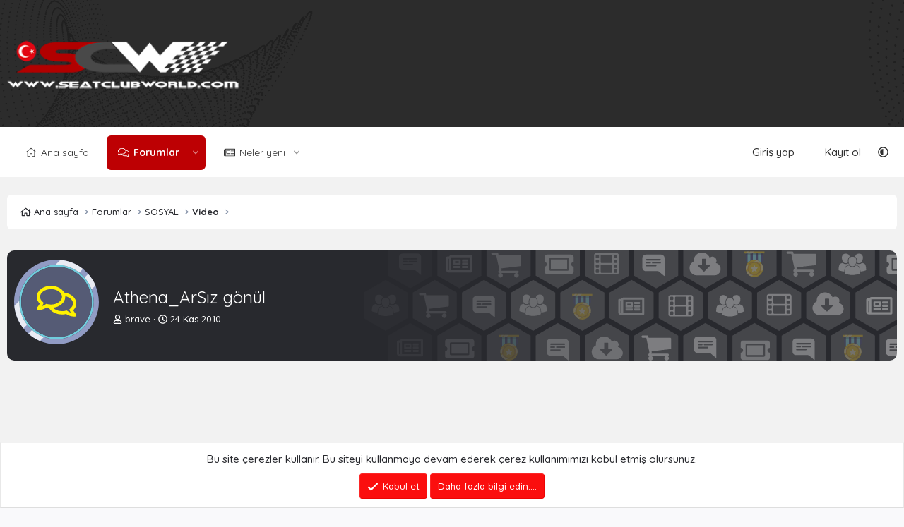

--- FILE ---
content_type: text/html; charset=utf-8
request_url: https://www.seatclubworld.com/konu/athena_arsiz-gonul.6283/
body_size: 15057
content:
<!DOCTYPE html>
<html id="XF" lang="tr-TR" dir="LTR"
	data-xf="2.3"
	data-app="public"
	
	
	data-template="thread_view"
	data-container-key="node-40"
	data-content-key="thread-6283"
	data-logged-in="false"
	data-cookie-prefix="xf_"
	data-csrf="1768862870,0c100ef0da9d99fa1c1c69003b96c34d"
	class="has-no-js template-thread_view"
	>
<link rel="preconnect" href="https://fonts.googleapis.com">
<link rel="preconnect" href="https://fonts.gstatic.com" crossorigin>
<link href="https://fonts.googleapis.com/css2?family=Quicksand:wght@300..700&display=swap" rel="stylesheet">
<head>
	
	
	

	<meta charset="utf-8" />
	<title>Athena_ArSız gönül | SCW - Seat Club World - Seat, Seat Forum Türkiye</title>
	<link rel="manifest" href="/webmanifest.php">

	<meta http-equiv="X-UA-Compatible" content="IE=Edge" />
	<meta name="viewport" content="width=device-width, initial-scale=1, viewport-fit=cover">

	
		
			
				<meta name="theme-color" media="(prefers-color-scheme: light)" content="#212121" />
				<meta name="theme-color" media="(prefers-color-scheme: dark)" content="#212121" />
			
		
	

	<meta name="apple-mobile-web-app-title" content="SCW">
	

	
		
		<meta name="description" content="Bugun Furkanın arabada dinledim cok hosuma gitti  halada dinlemeye dewam ediyorum :D :D" />
		<meta property="og:description" content="Bugun Furkanın arabada dinledim cok hosuma gitti  halada dinlemeye dewam ediyorum :D :D" />
		<meta property="twitter:description" content="Bugun Furkanın arabada dinledim cok hosuma gitti  halada dinlemeye dewam ediyorum :D :D" />
	
	
		<meta property="og:url" content="https://www.seatclubworld.com/konu/athena_arsiz-gonul.6283/" />
	
		<link rel="canonical" href="https://www.seatclubworld.com/konu/athena_arsiz-gonul.6283/" />
	
		
        <!-- App Indexing for Google Search -->
        <link href="android-app://com.quoord.tapatalkpro.activity/tapatalk/www.seatclubworld.com/?ttfid=44376&location=index&page=1&perpage=20&channel=google-indexing" rel="alternate" />
        <link href="ios-app://307880732/tapatalk/www.seatclubworld.com/?ttfid=44376&location=index&page=1&perpage=20&channel=google-indexing" rel="alternate" />
        
        <link href="https://www.seatclubworld.com//mobiquo/smartbanner/manifest.json" rel="manifest">
        
        <meta name="apple-itunes-app" content="app-id=307880732, affiliate-data=at=10lR7C, app-argument=tapatalk://www.seatclubworld.com/?ttfid=44376&location=index&page=1&perpage=20" />
        
	

	
		
	
	
	<meta property="og:site_name" content="SCW - Seat Club World - Seat, Seat Forum Türkiye" />


	
	
		
	
	
	<meta property="og:type" content="website" />


	
	
		
	
	
	
		<meta property="og:title" content="Athena_ArSız gönül" />
		<meta property="twitter:title" content="Athena_ArSız gönül" />
	


	
	
	
	

	
	
	
		
	
	

	<link rel="stylesheet" href="/css.php?css=public%3Anormalize.css%2Cpublic%3Afa.css%2Cpublic%3Avariations.less%2Cpublic%3Acore.less%2Cpublic%3Aapp.less&amp;s=18&amp;l=2&amp;d=1765741216&amp;k=4de8c64bfc2878140944893c4aa7924800248078" />

	<link rel="stylesheet" href="/css.php?css=public%3Abb_code.less%2Cpublic%3Amessage.less%2Cpublic%3Anotices.less%2Cpublic%3Ashare_controls.less%2Cpublic%3Axentr_custom_footer.less%2Cpublic%3Axentr_footer_statistics.less%2Cpublic%3Axentr_legal_warning.less%2Cpublic%3Axentr_next_previous_thread.less%2Cpublic%3Axentr_searchbox.less%2Cpublic%3Aextra.less&amp;s=18&amp;l=2&amp;d=1765741216&amp;k=f14c062fdda67903ee43893a4c91af128683a270" />


	
		<script src="/js/xf/preamble.min.js?_v=0c84728f"></script>
	

	
	<script src="/js/vendor/vendor-compiled.js?_v=0c84728f" defer></script>
	<script src="/js/xf/core-compiled.js?_v=0c84728f" defer></script>

	<script>
		XF.ready(() =>
		{
			XF.extendObject(true, XF.config, {
				// 
				userId: 0,
				enablePush: true,
				pushAppServerKey: 'BKWOMvXBknvusUXON7nspF8JDXrydDHPuNY3ZOsrxvhfxLWC0HBN8L_YWeo5wSv7VkAMw8sjVe2l4BWgaHZtcWQ',
				url: {
					fullBase: 'https://www.seatclubworld.com/',
					basePath: '/',
					css: '/css.php?css=__SENTINEL__&s=18&l=2&d=1765741216',
					js: '/js/__SENTINEL__?_v=0c84728f',
					icon: '/data/local/icons/__VARIANT__.svg?v=1765741216#__NAME__',
					iconInline: '/styles/fa/__VARIANT__/__NAME__.svg?v=5.15.3',
					keepAlive: '/login/keep-alive'
				},
				cookie: {
					path: '/',
					domain: '',
					prefix: 'xf_',
					secure: true,
					consentMode: 'simple',
					consented: ["optional","_third_party"]
				},
				cacheKey: 'f3ed7234243583f554e27d349fe769c5',
				csrf: '1768862870,0c100ef0da9d99fa1c1c69003b96c34d',
				js: {},
				fullJs: false,
				css: {"public:bb_code.less":true,"public:message.less":true,"public:notices.less":true,"public:share_controls.less":true,"public:xentr_custom_footer.less":true,"public:xentr_footer_statistics.less":true,"public:xentr_legal_warning.less":true,"public:xentr_next_previous_thread.less":true,"public:xentr_searchbox.less":true,"public:extra.less":true},
				time: {
					now: 1768862870,
					today: 1768780800,
					todayDow: 1,
					tomorrow: 1768867200,
					yesterday: 1768694400,
					week: 1768262400,
					month: 1767225600,
					year: 1767225600
				},
				style: {
					light: 'default',
					dark: 'alternate',
					defaultColorScheme: 'light'
				},
				borderSizeFeature: '3px',
				fontAwesomeWeight: 'r',
				enableRtnProtect: true,
				
				enableFormSubmitSticky: true,
				imageOptimization: '0',
				imageOptimizationQuality: 0.85,
				uploadMaxFilesize: 2097152,
				uploadMaxWidth: 0,
				uploadMaxHeight: 0,
				allowedVideoExtensions: ["m4v","mov","mp4","mp4v","mpeg","mpg","ogv","webm"],
				allowedAudioExtensions: ["mp3","opus","ogg","wav"],
				shortcodeToEmoji: true,
				visitorCounts: {
					conversations_unread: '0',
					alerts_unviewed: '0',
					total_unread: '0',
					title_count: true,
					icon_indicator: true
				},
				jsMt: {"xf\/action.js":"099dc335","xf\/embed.js":"155efb93","xf\/form.js":"e12c206e","xf\/structure.js":"099dc335","xf\/tooltip.js":"e12c206e"},
				jsState: {},
				publicMetadataLogoUrl: '',
				publicPushBadgeUrl: 'https://www.seatclubworld.com/styles/default/xenforo/bell.png'
			})

			XF.extendObject(XF.phrases, {
				// 
				date_x_at_time_y:     "{date} {time}\'de",
				day_x_at_time_y:      "{day} saat {time}\'de",
				yesterday_at_x:       "Dün {time} da",
				x_minutes_ago:        "{minutes} dakika önce",
				one_minute_ago:       "1 dakika önce",
				a_moment_ago:         "Az önce",
				today_at_x:           "Bugün {time}",
				in_a_moment:          "Birazdan",
				in_a_minute:          "Bir dakika içinde",
				in_x_minutes:         "{minutes} dakika sonra",
				later_today_at_x:     "Later today at {time}",
				tomorrow_at_x:        "Yarın {time} \'da",
				short_date_x_minutes: "{minutes}m",
				short_date_x_hours:   "{hours}h",
				short_date_x_days:    "{days}d",

				day0: "Pazar",
				day1: "Pazartesi",
				day2: "Salı",
				day3: "Çarşamba",
				day4: "Perşembe",
				day5: "Cuma",
				day6: "Cumartesi",

				dayShort0: "Pazar",
				dayShort1: "Pzrts",
				dayShort2: "Salı",
				dayShort3: "Çrşb",
				dayShort4: "Prşb",
				dayShort5: "Cuma",
				dayShort6: "Cmrts",

				month0: "Ocak",
				month1: "Şubat",
				month2: "Mart",
				month3: "Nisan",
				month4: "Mayıs",
				month5: "Haziran",
				month6: "Temmuz",
				month7: "Ağustos",
				month8: "Eylül",
				month9: "Ekim",
				month10: "Kasım",
				month11: "Aralık",

				active_user_changed_reload_page: "Aktif kullanıcı değişti. Tarayıcı sayfanızı yenileyerek yeni aktif sisteme geçebilirisiniz.",
				server_did_not_respond_in_time_try_again: "Sunucu zamanında yanıt vermedi. Tekrar deneyin.",
				oops_we_ran_into_some_problems: "Hata! Bazı sorunlarla karşılaştık.",
				oops_we_ran_into_some_problems_more_details_console: "Hata! Bazı sorunlarla karşılaştık.Lütfen daha sonra tekrar deneyiniz.Sorun kullandığınız tarayıcısından kaynaklıda olabilir.",
				file_too_large_to_upload: "Dosya yüklenemeyecek kadar büyük.",
				uploaded_file_is_too_large_for_server_to_process: "Yüklemeye çalıştığınız dosya sunucunun işlemesi için çok büyük.",
				files_being_uploaded_are_you_sure: "Dosyalar hala yükleniyor. Bu formu göndermek istediğinizden emin misiniz?",
				attach: "Dosya ekle",
				rich_text_box: "Zengin metin kutusu",
				close: "Kapat",
				link_copied_to_clipboard: "Bağlantı panoya kopyalandı.",
				text_copied_to_clipboard: "Metin panoya kopyalandı.",
				loading: "Yükleniyor…",
				you_have_exceeded_maximum_number_of_selectable_items: "You have exceeded the maximum number of selectable items.",

				processing: "İşleminiz yapılıyor",
				'processing...': "İşleminiz yapılıyor…",

				showing_x_of_y_items: "{total} öğenin {count} tanesi gösteriliyor",
				showing_all_items: "Tüm öğeler gösteriliyor",
				no_items_to_display: "Görüntülenecek öğe yok",

				number_button_up: "Increase",
				number_button_down: "Decrease",

				push_enable_notification_title: "Tarayıcı bildirimleri etkinleştirildi SCW - Seat Club World - Seat, Seat Forum Türkiye",
				push_enable_notification_body: "Tarayıcı bildirimlerini etkinleştirdiğiniz için teşekkür ederiz!",

				pull_down_to_refresh: "Pull down to refresh",
				release_to_refresh: "Release to refresh",
				refreshing: "Refreshing…"
			})
		})
	</script>

	


	

	
	<script async src="https://www.googletagmanager.com/gtag/js?id=UA-22082786-3"></script>
	<script>
		window.dataLayer = window.dataLayer || [];
		function gtag(){dataLayer.push(arguments);}
		gtag('js', new Date());
		gtag('config', 'UA-22082786-3', {
			// 
			
			
		});
	</script>

	
		<link href="https://fonts.googleapis.com/css?family=Lato:wght@300,400,700,900|Rajdhani:wght@300,400,500,600;700|Roboto:wght@300,400,500,700,900&subset=latin,latin-ext&display=swap" rel="stylesheet" type="text/css">
	
</head>
<body data-template="thread_view">

<div class="p-pageWrapper" id="top">

	

	<header class="p-header" id="header">
		<div class="p-header-inner">
			<div class="p-header-content">
				<div class="p-header-logo p-header-logo--image">
					<a href="https://www.seatclubworld.com" class='xentr-logo'>
					
						<span class='xentr-logo--image'>
						

	

	
		
		

		
	
		
		

		
	

	

	<picture data-variations="{&quot;default&quot;:{&quot;1&quot;:&quot;\/data\/assets\/logo_default\/logo.png&quot;,&quot;2&quot;:&quot;\/data\/assets\/logo_default\/logo.png&quot;},&quot;alternate&quot;:{&quot;1&quot;:&quot;\/data\/assets\/logo_alternate\/logo.png&quot;,&quot;2&quot;:&quot;\/data\/assets\/logo_alternate\/logo.png&quot;}}">
		
		
		

		
			
			
			

			
				<source srcset="/data/assets/logo_alternate/logo.png, /data/assets/logo_alternate/logo.png 2x" media="(prefers-color-scheme: dark)" />
			
		

		<img src="/data/assets/logo_default/logo.png" srcset="/data/assets/logo_default/logo.png 2x" width="380" height="400" alt="SCW - Seat Club World - Seat, Seat Forum Türkiye"  />
	</picture>


						</span>	
					
						
					</a>
				</div>
				
						


<div class="p-search-body" id="xentrSearch">	
	
</div>

				
				
				
			</div>
		</div>
	</header>

	
		

	
		<div class="p-navSticky p-navSticky--all" data-xf-init="sticky-header">
			
		<nav class="p-nav">
			<div class="p-nav-inner">
				<button type="button" class="button button--plain p-nav-menuTrigger" data-xf-click="off-canvas" data-menu=".js-headerOffCanvasMenu" tabindex="0" aria-label="Menü"><span class="button-text">
					<i aria-hidden="true"></i>
				</span></button>

				<div class="p-nav-smallLogo">
					<a href="https://www.seatclubworld.com">
						

	

	
		
		

		
	
		
		

		
	

	

	<picture data-variations="{&quot;default&quot;:{&quot;1&quot;:&quot;\/data\/assets\/logo_default\/logo.png&quot;,&quot;2&quot;:null},&quot;alternate&quot;:{&quot;1&quot;:&quot;\/data\/assets\/logo_alternate\/logo.png&quot;,&quot;2&quot;:null}}">
		
		
		

		
			
			
			

			
				<source srcset="/data/assets/logo_alternate/logo.png" media="(prefers-color-scheme: dark)" />
			
		

		<img src="/data/assets/logo_default/logo.png"  width="380" height="400" alt="SCW - Seat Club World - Seat, Seat Forum Türkiye"  />
	</picture>


					</a>
				</div>

				<div class="p-nav-scroller hScroller" data-xf-init="h-scroller" data-auto-scroll=".p-navEl.is-selected">
					<div class="hScroller-scroll">
						<ul class="p-nav-list js-offCanvasNavSource">
							
								<li>
									
	<div class="p-navEl " >
	

		
	
	<a href="https://www.seatclubworld.com"
	class="p-navEl-link "
	
	data-xf-key="1"
	data-nav-id="home">Ana sayfa</a>


		

		
	
	</div>

								</li>
							
								<li>
									
	<div class="p-navEl is-selected" data-has-children="true">
	

		
	
	<a href="/"
	class="p-navEl-link p-navEl-link--splitMenu "
	
	
	data-nav-id="forums">Forumlar</a>


		<a data-xf-key="2"
			data-xf-click="menu"
			data-menu-pos-ref="< .p-navEl"
			class="p-navEl-splitTrigger"
			role="button"
			tabindex="0"
			aria-label="Toggle expanded"
			aria-expanded="false"
			aria-haspopup="true"></a>

		
	
		<div class="menu menu--structural" data-menu="menu" aria-hidden="true">
			<div class="menu-content">
				
					
	
	
	<a href="/neler-yeni/mesajlar/"
	class="menu-linkRow u-indentDepth0 js-offCanvasCopy "
	
	
	data-nav-id="newPosts">Yeni mesajlar</a>

	

				
			</div>
		</div>
	
	</div>

								</li>
							
								<li>
									
	<div class="p-navEl " data-has-children="true">
	

		
	
	<a href="/neler-yeni/"
	class="p-navEl-link p-navEl-link--splitMenu "
	
	
	data-nav-id="whatsNew">Neler yeni</a>


		<a data-xf-key="3"
			data-xf-click="menu"
			data-menu-pos-ref="< .p-navEl"
			class="p-navEl-splitTrigger"
			role="button"
			tabindex="0"
			aria-label="Toggle expanded"
			aria-expanded="false"
			aria-haspopup="true"></a>

		
	
		<div class="menu menu--structural" data-menu="menu" aria-hidden="true">
			<div class="menu-content">
				
					
	
	
	<a href="/one-cikanlar/"
	class="menu-linkRow u-indentDepth0 js-offCanvasCopy "
	
	
	data-nav-id="featured">Öne çıkanlar</a>

	

				
					
	
	
	<a href="/neler-yeni/mesajlar/"
	class="menu-linkRow u-indentDepth0 js-offCanvasCopy "
	 rel="nofollow"
	
	data-nav-id="whatsNewPosts">Yeni mesajlar</a>

	

				
					
	
	
	<a href="/neler-yeni/son-aktivite"
	class="menu-linkRow u-indentDepth0 js-offCanvasCopy "
	 rel="nofollow"
	
	data-nav-id="latestActivity">Son aktiviteler</a>

	

				
			</div>
		</div>
	
	</div>

								</li>
							
						</ul>
					</div>
				</div>

				
				<div class="p-nav-opposite">
					<div class="p-navgroup p-account p-navgroup--guest">
						
							<a href="/login/" class="p-navgroup-link p-navgroup-link--textual p-navgroup-link--logIn"
								data-xf-click="overlay" data-follow-redirects="on">
								<span class="p-navgroup-linkText">Giriş yap</span>
							</a>
							
								<a href="/register/" class="p-navgroup-link p-navgroup-link--textual p-navgroup-link--register"
									data-xf-click="overlay" data-follow-redirects="on">
									<span class="p-navgroup-linkText">Kayıt ol</span>
								</a>
							
						
					</div>

					<div class="p-navgroup p-discovery p-discovery--noSearch">
						<a href="/neler-yeni/"
							class="p-navgroup-link p-navgroup-link--iconic p-navgroup-link--whatsnew"
							aria-label="Neler yeni"
							title="Neler yeni">
							<i aria-hidden="true"></i>
							<span class="p-navgroup-linkText">Neler yeni</span>
						</a>

						
					</div>
					
						<div class="p-navgroup style--changer">
							
								
									
										
											<a href="/misc/style-variation" rel="nofollow"
												class="p-navgroup-link style-changer js-styleVariationsLink"
												data-xf-init="tooltip" title="Style variation"
												data-xf-click="menu" role="button" aria-expanded="false" aria-haspopup="true">

												<i class="fa--xf far fa-adjust "><svg xmlns="http://www.w3.org/2000/svg" role="img" ><title>Style variation</title><use href="/data/local/icons/regular.svg?v=1765741216#adjust"></use></svg></i>
											</a>

											<div class="menu" data-menu="menu" aria-hidden="true">
												<div class="menu-content js-styleVariationsMenu">
													

	
		

	<a href="/misc/style-variation?reset=1&amp;t=1768862870%2C0c100ef0da9d99fa1c1c69003b96c34d"
		class="menu-linkRow is-selected"
		rel="nofollow"
		data-xf-click="style-variation" data-variation="">

		<i class="fa--xf far fa-adjust "><svg xmlns="http://www.w3.org/2000/svg" role="img" aria-hidden="true" ><use href="/data/local/icons/regular.svg?v=1765741216#adjust"></use></svg></i>

		
			Sistem
		
	</a>


		

	<a href="/misc/style-variation?variation=default&amp;t=1768862870%2C0c100ef0da9d99fa1c1c69003b96c34d"
		class="menu-linkRow "
		rel="nofollow"
		data-xf-click="style-variation" data-variation="default">

		<i class="fa--xf far fa-sun "><svg xmlns="http://www.w3.org/2000/svg" role="img" aria-hidden="true" ><use href="/data/local/icons/regular.svg?v=1765741216#sun"></use></svg></i>

		
			Gündüz
		
	</a>


		

	<a href="/misc/style-variation?variation=alternate&amp;t=1768862870%2C0c100ef0da9d99fa1c1c69003b96c34d"
		class="menu-linkRow "
		rel="nofollow"
		data-xf-click="style-variation" data-variation="alternate">

		<i class="fa--xf far fa-moon "><svg xmlns="http://www.w3.org/2000/svg" role="img" aria-hidden="true" ><use href="/data/local/icons/regular.svg?v=1765741216#moon"></use></svg></i>

		
			Gece
		
	</a>

	

	
		
	

												</div>
											</div>
										
									
								
							
						</div>
					
					
					
				</div>
				
				
			</div>
		</nav>
	
			
		</div>
		

	<div class="offCanvasMenu offCanvasMenu--nav js-headerOffCanvasMenu" data-menu="menu" aria-hidden="true" data-ocm-builder="navigation">
		<div class="offCanvasMenu-backdrop" data-menu-close="true"></div>
		<div class="offCanvasMenu-content">
			<div class="offCanvasMenu-header">
				Menü
				<a class="offCanvasMenu-closer" data-menu-close="true" role="button" tabindex="0" aria-label="Kapat"></a>
			</div>
			
				<div class="p-offCanvasRegisterLink">
					<div class="offCanvasMenu-linkHolder">
						<a href="/login/" class="offCanvasMenu-link" data-xf-click="overlay" data-menu-close="true">
							Giriş yap
						</a>
					</div>
					<hr class="offCanvasMenu-separator" />
					
						<div class="offCanvasMenu-linkHolder">
							<a href="/register/" class="offCanvasMenu-link" data-xf-click="overlay" data-menu-close="true">
								Kayıt ol
							</a>
						</div>
						<hr class="offCanvasMenu-separator" />
					
				</div>
			
			<div class="js-offCanvasNavTarget"></div>
			<div class="offCanvasMenu-installBanner js-installPromptContainer" style="display: none;" data-xf-init="install-prompt">
				<div class="offCanvasMenu-installBanner-header">Install the app</div>
				<button type="button" class="button js-installPromptButton"><span class="button-text">Yükle</span></button>
				<template class="js-installTemplateIOS">
					<div class="js-installTemplateContent">
						<div class="overlay-title">How to install the app on iOS</div>
						<div class="block-body">
							<div class="block-row">
								<p>
									Follow along with the video below to see how to install our site as a web app on your home screen.
								</p>
								<p style="text-align: center">
									<video src="/styles/default/xenforo/add_to_home.mp4"
										width="280" height="480" autoplay loop muted playsinline></video>
								</p>
								<p>
									<small><strong>Not:</strong> This feature may not be available in some browsers.</small>
								</p>
							</div>
						</div>
					</div>
				</template>
			</div>
		</div>
	</div>

	<div class="p-body">
		<div class="p-body-inner">
			<!--XF:EXTRA_OUTPUT-->

	
	
	 
		
	 
	 
	
	 
	 
		



			

			

			
	
	
	 
		
	 
	 
	
	 
	 
		


			
	
		<ul class="p-breadcrumbs "
			itemscope itemtype="https://schema.org/BreadcrumbList">
			
				

				
				

				
					
					
	<li itemprop="itemListElement" itemscope itemtype="https://schema.org/ListItem">
		<a href="https://www.seatclubworld.com" itemprop="item">
			<span itemprop="name">Ana sayfa</span>
		</a>
		<meta itemprop="position" content="1" />
	</li>

				

				
					
					
	<li itemprop="itemListElement" itemscope itemtype="https://schema.org/ListItem">
		<a href="/" itemprop="item">
			<span itemprop="name">Forumlar</span>
		</a>
		<meta itemprop="position" content="2" />
	</li>

				
				
					
					
	<li itemprop="itemListElement" itemscope itemtype="https://schema.org/ListItem">
		<a href="/#sosyal.33" itemprop="item">
			<span itemprop="name">SOSYAL</span>
		</a>
		<meta itemprop="position" content="3" />
	</li>

				
					
					
	<li itemprop="itemListElement" itemscope itemtype="https://schema.org/ListItem">
		<a href="/kategori/video.40/" itemprop="item">
			<span itemprop="name">Video</span>
		</a>
		<meta itemprop="position" content="4" />
	</li>

				
			
		</ul>
	

			
	
	
	 
		
	 
	 
	
	 
	 
		


			
		
			

			
	<noscript class="js-jsWarning"><div class="blockMessage blockMessage--important blockMessage--iconic u-noJsOnly">JavaScript devre dışı. Daha iyi bir deneyim için, önce lütfen tarayıcınızda JavaScript'i etkinleştirin.</div></noscript>

			
	<div class="blockMessage blockMessage--important blockMessage--iconic js-browserWarning" style="display: none">Çok eski bir web tarayıcısı kullanıyorsunuz. Bu veya diğer siteleri görüntülemekte sorunlar yaşayabilirsiniz..<br />Tarayıcınızı güncellemeli veya <a href="https://www.google.com/chrome/browser/" target="_blank">alternatif bir tarayıcı</a> kullanmalısınız.</div>


			
			
				<div class="p-body-header">
					<div class="specific-icon"></div>
					
						
							<div class="p-title ">
								
									
										<h1 class="p-title-value">Athena_ArSız gönül</h1>
									
									
								
							</div>
						

						
							<div class="p-description">
	<ul class="listInline listInline--bullet">
		<li>
			<i class="fa--xf far fa-user "><svg xmlns="http://www.w3.org/2000/svg" role="img" ><title>Konbuyu başlatan</title><use href="/data/local/icons/regular.svg?v=1765741216#user"></use></svg></i>
			<span class="u-srOnly">Konbuyu başlatan</span>

			<a href="/uyeler/brave.281/" class="username  u-concealed" dir="auto" data-user-id="281" data-xf-init="member-tooltip">brave</a>
		</li>
		<li>
			<i class="fa--xf far fa-clock "><svg xmlns="http://www.w3.org/2000/svg" role="img" ><title>Başlangıç tarihi</title><use href="/data/local/icons/regular.svg?v=1765741216#clock"></use></svg></i>
			<span class="u-srOnly">Başlangıç tarihi</span>

			<a href="/konu/athena_arsiz-gonul.6283/" class="u-concealed"><time  class="u-dt" dir="auto" datetime="2010-11-24T19:32:09+0000" data-timestamp="1290627129" data-date="24 Kas 2010" data-time="19:32" data-short="Kas &#039;10" title="24 Kas 2010 19:32&#039;de">24 Kas 2010</time></a>
		</li>
		
		
	</ul>
</div>
						
					
				</div>
			
				

			<div class="p-body-main   is-active">
				
				<div class="p-body-contentCol"></div>
				

				

				<div class="p-body-content">
					
					<div class="p-body-pageContent">










	
	
	
		
	
	
	


	
	
	
		
	
	
	


	
	
		
	
	
	


	
	



	















	

	
		
	









	
	<script async src="https://pagead2.googlesyndication.com/pagead/js/adsbygoogle.js"></script>
	<!-- Responsive 3 -->
	<ins class="adsbygoogle"
	     style="display:block"
	     data-ad-client="ca-pub-0635082314786094"
	     data-ad-slot="6644315513"
	     data-ad-format="auto"></ins>
	<script>
	     (adsbygoogle = window.adsbygoogle || []).push({});
	</script>













<div class="block block--messages" data-xf-init="" data-type="post" data-href="/inline-mod/" data-search-target="*">

	<span class="u-anchorTarget" id="posts"></span>

	
		
	

	

	<div class="block-outer"></div>

	

	
		
	<div class="block-outer js-threadStatusField"></div>

	

	<div class="block-container lbContainer"
		data-xf-init="lightbox select-to-quote"
		data-message-selector=".js-post"
		data-lb-id="thread-6283"
		data-lb-universal="1">

		<div class="block-body js-replyNewMessageContainer">
			
				

					

					
						

	
	

	

	
	<article class="message message--post js-post js-inlineModContainer  "
		data-author="brave"
		data-content="post-193940"
		id="js-post-193940"
		>

		

		<span class="u-anchorTarget" id="post-193940"></span>

		
			<div class="message-inner">
				
					<div class="message-cell message-cell--user">
						

	<section class="message-user"
		
		
		>

		

		<div class="message-avatar ">
			<div class="message-avatar-wrapper">
				<a href="/uyeler/brave.281/" class="avatar avatar--m" data-user-id="281" data-xf-init="member-tooltip">
			<img src="/data/avatars/m/0/281.jpg?1646028124" srcset="/data/avatars/l/0/281.jpg?1646028124 2x" alt="brave" class="avatar-u281-m" width="96" height="96" loading="lazy" /> 
		</a>
				
			</div>
		</div>
		<div class="message-userDetails">
			<h4 class="message-name"><a href="/uyeler/brave.281/" class="username " dir="auto" data-user-id="281" data-xf-init="member-tooltip"><span class="username--style2">brave</span></a></h4>
			
			<div class="userBanner userBanner userBanner--gray message-userBanner"><span class="userBanner-before"></span><strong>Kayıtlı Üye</strong><span class="userBanner-after"></span></div>
		</div>
		
			
			
			
				<div class="message-userExtras">
			
				
					
						<dl class="pairs pairs--justified">
							<dt>Katılım</dt>
							<dd>8 Eki 2009</dd>
						</dl>
					
					
						<dl class="pairs pairs--justified">
							<dt>Mesajlar</dt>
							<dd>2,470</dd>
						</dl>
					
					
					
					
					
					
					
											
				
				</div>
			
		
		<span class="message-userArrow"></span>
	</section>

							
					</div>
				

				
					<div class="message-cell message-cell--main">
					
						<div class="message-main js-quickEditTarget">

							
								

	

	<header class="message-attribution message-attribution--split">
		<ul class="message-attribution-main listInline ">
			
			
			<li class="u-concealed">
				<a href="/konu/athena_arsiz-gonul.6283/post-193940" rel="nofollow" >
					<time  class="u-dt" dir="auto" datetime="2010-11-24T19:32:09+0000" data-timestamp="1290627129" data-date="24 Kas 2010" data-time="19:32" data-short="Kas &#039;10" title="24 Kas 2010 19:32&#039;de">24 Kas 2010</time>
				</a>
			</li>
			
		</ul>

		<ul class="message-attribution-opposite message-attribution-opposite--list ">
			
			<li>
				<a href="/konu/athena_arsiz-gonul.6283/post-193940"
					class="message-attribution-gadget"
					data-xf-init="share-tooltip"
					data-href="/posts/193940/share"
					aria-label="Paylaş"
					rel="nofollow">
					<i class="fa--xf far fa-share-alt "><svg xmlns="http://www.w3.org/2000/svg" role="img" aria-hidden="true" ><use href="/data/local/icons/regular.svg?v=1765741216#share-alt"></use></svg></i>
				</a>
			</li>
			
				<li class="u-hidden js-embedCopy">
					
	<a href="javascript:"
		data-xf-init="copy-to-clipboard"
		data-copy-text="&lt;div class=&quot;js-xf-embed&quot; data-url=&quot;https://www.seatclubworld.com&quot; data-content=&quot;post-193940&quot;&gt;&lt;/div&gt;&lt;script defer src=&quot;https://www.seatclubworld.com/js/xf/external_embed.js?_v=0c84728f&quot;&gt;&lt;/script&gt;"
		data-success="Embed code HTML copied to clipboard."
		class="">
		<i class="fa--xf far fa-code "><svg xmlns="http://www.w3.org/2000/svg" role="img" aria-hidden="true" ><use href="/data/local/icons/regular.svg?v=1765741216#code"></use></svg></i>
	</a>

				</li>
			
			
			
				<li>
					<a href="/konu/athena_arsiz-gonul.6283/post-193940" rel="nofollow">
						#1
					</a>
				</li>
			
		</ul>
	</header>

							

							<div class="message-content js-messageContent">
							

								
									
	
	
	

								

								
									
	

	<div class="message-userContent lbContainer js-lbContainer "
		data-lb-id="post-193940"
		data-lb-caption-desc="brave &middot; 24 Kas 2010 19:32&#039;de">

		
			

	
		
	

		

		<article class="message-body js-selectToQuote">
			
				
			

			<div >
				
					<div class="bbWrapper"><div class="bbMediaWrapper" data-media-site-id="youtube" data-media-key="LIJlKOmFt7I">
	<div class="bbMediaWrapper-inner">
		<iframe src="https://www.youtube.com/embed/LIJlKOmFt7I?wmode=opaque"
				loading="lazy"
				width="560" height="315"
				frameborder="0" allowfullscreen="true"></iframe>
	</div>
</div><br />
<br />
<br />
Bugun Furkanın arabada dinledim cok hosuma gitti  halada dinlemeye dewam ediyorum <span class="smilie smilie--emoji" title="Big grin    :D" data-smilie="8" data-shortname=":D">😀</span> <span class="smilie smilie--emoji" title="Big grin    :D" data-smilie="8" data-shortname=":D">😀</span></div>
				
			</div>

			<div class="js-selectToQuoteEnd">&nbsp;</div>
			
				
			
		</article>

		
			

	
		
	

		

		
	</div>

								

								
									
	

	

								

								
									
	

								

							
							</div>

							
								
	

	<footer class="message-footer">
		

		

		<div class="reactionsBar js-reactionsList ">
			
		</div>

		<div class="js-historyTarget message-historyTarget toggleTarget" data-href="trigger-href"></div>
	</footer>

							
						</div>

					
					</div>
				
			</div>
		
	</article>

	
	

					

					

				

					

					
						

	
	

	

	
	<article class="message message--post js-post js-inlineModContainer  "
		data-author="YCO"
		data-content="post-193941"
		id="js-post-193941"
		itemscope itemtype="https://schema.org/Comment" itemid="https://www.seatclubworld.com/posts/193941/">

		
			<meta itemprop="parentItem" itemscope itemid="https://www.seatclubworld.com/konu/athena_arsiz-gonul.6283/" />
			<meta itemprop="name" content="Posta #2" />
		

		<span class="u-anchorTarget" id="post-193941"></span>

		
			<div class="message-inner">
				
					<div class="message-cell message-cell--user">
						

	<section class="message-user"
		itemprop="author"
		itemscope itemtype="https://schema.org/Person"
		itemid="https://www.seatclubworld.com/uyeler/yco.41/">

		
			<meta itemprop="url" content="https://www.seatclubworld.com/uyeler/yco.41/" />
		

		<div class="message-avatar ">
			<div class="message-avatar-wrapper">
				<a href="/uyeler/yco.41/" class="avatar avatar--m" data-user-id="41" data-xf-init="member-tooltip">
			<img src="/data/avatars/m/0/41.jpg?1401575070"  alt="YCO" class="avatar-u41-m" width="96" height="96" loading="lazy" itemprop="image" /> 
		</a>
				
			</div>
		</div>
		<div class="message-userDetails">
			<h4 class="message-name"><a href="/uyeler/yco.41/" class="username " dir="auto" data-user-id="41" data-xf-init="member-tooltip"><span class="username--style2" itemprop="name">YCO</span></a></h4>
			
			<div class="userBanner userBanner userBanner--gray message-userBanner" itemprop="jobTitle"><span class="userBanner-before"></span><strong>Kayıtlı Üye</strong><span class="userBanner-after"></span></div>
		</div>
		
			
			
			
				<div class="message-userExtras">
			
				
					
						<dl class="pairs pairs--justified">
							<dt>Katılım</dt>
							<dd>26 Ağu 2009</dd>
						</dl>
					
					
						<dl class="pairs pairs--justified">
							<dt>Mesajlar</dt>
							<dd>22,337</dd>
						</dl>
					
					
					
					
					
						<dl class="pairs pairs--justified">
							<dt>Yaş</dt>
							<dd>38</dd>
						</dl>
					
					
					
											
				
				</div>
			
		
		<span class="message-userArrow"></span>
	</section>

							
					</div>
				

				
					<div class="message-cell message-cell--main">
					
						<div class="message-main js-quickEditTarget">

							
								

	

	<header class="message-attribution message-attribution--split">
		<ul class="message-attribution-main listInline ">
			
			
			<li class="u-concealed">
				<a href="/konu/athena_arsiz-gonul.6283/post-193941" rel="nofollow" itemprop="url">
					<time  class="u-dt" dir="auto" datetime="2010-11-24T22:48:58+0000" data-timestamp="1290638938" data-date="24 Kas 2010" data-time="22:48" data-short="Kas &#039;10" title="24 Kas 2010 22:48&#039;de" itemprop="datePublished">24 Kas 2010</time>
				</a>
			</li>
			
		</ul>

		<ul class="message-attribution-opposite message-attribution-opposite--list ">
			
			<li>
				<a href="/konu/athena_arsiz-gonul.6283/post-193941"
					class="message-attribution-gadget"
					data-xf-init="share-tooltip"
					data-href="/posts/193941/share"
					aria-label="Paylaş"
					rel="nofollow">
					<i class="fa--xf far fa-share-alt "><svg xmlns="http://www.w3.org/2000/svg" role="img" aria-hidden="true" ><use href="/data/local/icons/regular.svg?v=1765741216#share-alt"></use></svg></i>
				</a>
			</li>
			
				<li class="u-hidden js-embedCopy">
					
	<a href="javascript:"
		data-xf-init="copy-to-clipboard"
		data-copy-text="&lt;div class=&quot;js-xf-embed&quot; data-url=&quot;https://www.seatclubworld.com&quot; data-content=&quot;post-193941&quot;&gt;&lt;/div&gt;&lt;script defer src=&quot;https://www.seatclubworld.com/js/xf/external_embed.js?_v=0c84728f&quot;&gt;&lt;/script&gt;"
		data-success="Embed code HTML copied to clipboard."
		class="">
		<i class="fa--xf far fa-code "><svg xmlns="http://www.w3.org/2000/svg" role="img" aria-hidden="true" ><use href="/data/local/icons/regular.svg?v=1765741216#code"></use></svg></i>
	</a>

				</li>
			
			
			
				<li>
					<a href="/konu/athena_arsiz-gonul.6283/post-193941" rel="nofollow">
						#2
					</a>
				</li>
			
		</ul>
	</header>

							

							<div class="message-content js-messageContent">
							

								
									
	
	
	

								

								
									
	

	<div class="message-userContent lbContainer js-lbContainer "
		data-lb-id="post-193941"
		data-lb-caption-desc="YCO &middot; 24 Kas 2010 22:48&#039;de">

		

		<article class="message-body js-selectToQuote">
			
				
			

			<div itemprop="text">
				
					<div class="bbWrapper">harbi kötüymüş yahu.. <span class="smilie smilie--emoji" title="Big grin    :D" data-smilie="8" data-shortname=":D">😀</span> <span class="smilie smilie--emoji" title="Big grin    :D" data-smilie="8" data-shortname=":D">😀</span></div>
				
			</div>

			<div class="js-selectToQuoteEnd">&nbsp;</div>
			
				
			
		</article>

		

		
	</div>

								

								
									
	

	

								

								
									
	

								

							
							</div>

							
								
	

	<footer class="message-footer">
		
			<div class="message-microdata" itemprop="interactionStatistic" itemtype="https://schema.org/InteractionCounter" itemscope>
				<meta itemprop="userInteractionCount" content="0" />
				<meta itemprop="interactionType" content="https://schema.org/LikeAction" />
			</div>
		

		

		<div class="reactionsBar js-reactionsList ">
			
		</div>

		<div class="js-historyTarget message-historyTarget toggleTarget" data-href="trigger-href"></div>
	</footer>

							
						</div>

					
					</div>
				
			</div>
		
	</article>

	
	

					

					

				

					

					
						

	
	

	

	
	<article class="message message--post js-post js-inlineModContainer  "
		data-author="brave"
		data-content="post-193942"
		id="js-post-193942"
		itemscope itemtype="https://schema.org/Comment" itemid="https://www.seatclubworld.com/posts/193942/">

		
			<meta itemprop="parentItem" itemscope itemid="https://www.seatclubworld.com/konu/athena_arsiz-gonul.6283/" />
			<meta itemprop="name" content="Posta #3" />
		

		<span class="u-anchorTarget" id="post-193942"></span>

		
			<div class="message-inner">
				
					<div class="message-cell message-cell--user">
						

	<section class="message-user"
		itemprop="author"
		itemscope itemtype="https://schema.org/Person"
		itemid="https://www.seatclubworld.com/uyeler/brave.281/">

		
			<meta itemprop="url" content="https://www.seatclubworld.com/uyeler/brave.281/" />
		

		<div class="message-avatar ">
			<div class="message-avatar-wrapper">
				<a href="/uyeler/brave.281/" class="avatar avatar--m" data-user-id="281" data-xf-init="member-tooltip">
			<img src="/data/avatars/m/0/281.jpg?1646028124" srcset="/data/avatars/l/0/281.jpg?1646028124 2x" alt="brave" class="avatar-u281-m" width="96" height="96" loading="lazy" itemprop="image" /> 
		</a>
				
			</div>
		</div>
		<div class="message-userDetails">
			<h4 class="message-name"><a href="/uyeler/brave.281/" class="username " dir="auto" data-user-id="281" data-xf-init="member-tooltip"><span class="username--style2" itemprop="name">brave</span></a></h4>
			
			<div class="userBanner userBanner userBanner--gray message-userBanner" itemprop="jobTitle"><span class="userBanner-before"></span><strong>Kayıtlı Üye</strong><span class="userBanner-after"></span></div>
		</div>
		
			
			
			
				<div class="message-userExtras">
			
				
					
						<dl class="pairs pairs--justified">
							<dt>Katılım</dt>
							<dd>8 Eki 2009</dd>
						</dl>
					
					
						<dl class="pairs pairs--justified">
							<dt>Mesajlar</dt>
							<dd>2,470</dd>
						</dl>
					
					
					
					
					
					
					
											
				
				</div>
			
		
		<span class="message-userArrow"></span>
	</section>

							
					</div>
				

				
					<div class="message-cell message-cell--main">
					
						<div class="message-main js-quickEditTarget">

							
								

	

	<header class="message-attribution message-attribution--split">
		<ul class="message-attribution-main listInline ">
			
			
			<li class="u-concealed">
				<a href="/konu/athena_arsiz-gonul.6283/post-193942" rel="nofollow" itemprop="url">
					<time  class="u-dt" dir="auto" datetime="2010-11-24T22:58:35+0000" data-timestamp="1290639515" data-date="24 Kas 2010" data-time="22:58" data-short="Kas &#039;10" title="24 Kas 2010 22:58&#039;de" itemprop="datePublished">24 Kas 2010</time>
				</a>
			</li>
			
		</ul>

		<ul class="message-attribution-opposite message-attribution-opposite--list ">
			
			<li>
				<a href="/konu/athena_arsiz-gonul.6283/post-193942"
					class="message-attribution-gadget"
					data-xf-init="share-tooltip"
					data-href="/posts/193942/share"
					aria-label="Paylaş"
					rel="nofollow">
					<i class="fa--xf far fa-share-alt "><svg xmlns="http://www.w3.org/2000/svg" role="img" aria-hidden="true" ><use href="/data/local/icons/regular.svg?v=1765741216#share-alt"></use></svg></i>
				</a>
			</li>
			
				<li class="u-hidden js-embedCopy">
					
	<a href="javascript:"
		data-xf-init="copy-to-clipboard"
		data-copy-text="&lt;div class=&quot;js-xf-embed&quot; data-url=&quot;https://www.seatclubworld.com&quot; data-content=&quot;post-193942&quot;&gt;&lt;/div&gt;&lt;script defer src=&quot;https://www.seatclubworld.com/js/xf/external_embed.js?_v=0c84728f&quot;&gt;&lt;/script&gt;"
		data-success="Embed code HTML copied to clipboard."
		class="">
		<i class="fa--xf far fa-code "><svg xmlns="http://www.w3.org/2000/svg" role="img" aria-hidden="true" ><use href="/data/local/icons/regular.svg?v=1765741216#code"></use></svg></i>
	</a>

				</li>
			
			
			
				<li>
					<a href="/konu/athena_arsiz-gonul.6283/post-193942" rel="nofollow">
						#3
					</a>
				</li>
			
		</ul>
	</header>

							

							<div class="message-content js-messageContent">
							

								
									
	
	
	

								

								
									
	

	<div class="message-userContent lbContainer js-lbContainer "
		data-lb-id="post-193942"
		data-lb-caption-desc="brave &middot; 24 Kas 2010 22:58&#039;de">

		

		<article class="message-body js-selectToQuote">
			
				
			

			<div itemprop="text">
				
					<div class="bbWrapper"><blockquote data-attributes="" data-quote="YCO" data-source="post: 193941"
	class="bbCodeBlock bbCodeBlock--expandable bbCodeBlock--quote js-expandWatch">
	
		<div class="bbCodeBlock-title">
			
				<a href="/goto/post?id=193941"
					class="bbCodeBlock-sourceJump"
					rel="nofollow"
					data-xf-click="attribution"
					data-content-selector="#post-193941">YCO' Alıntı:</a>
			
		</div>
	
	<div class="bbCodeBlock-content">
		
		<div class="bbCodeBlock-expandContent js-expandContent ">
			harbi kötüymüş yahu.. <span class="smilie smilie--emoji" title="Big grin    :D" data-smilie="8" data-shortname=":D">😀</span> <span class="smilie smilie--emoji" title="Big grin    :D" data-smilie="8" data-shortname=":D">😀</span>
		</div>
		<div class="bbCodeBlock-expandLink js-expandLink"><a role="button" tabindex="0">Genişletmek için tıkla ...</a></div>
	</div>
</blockquote> <br />
hevesimi kaçırdım olum  gece gece <span class="smilie smilie--emoji" title="Big grin    :D" data-smilie="8" data-shortname=":D">😀</span><span class="smilie smilie--emoji" title="Big grin    :D" data-smilie="8" data-shortname=":D">😀</span></div>
				
			</div>

			<div class="js-selectToQuoteEnd">&nbsp;</div>
			
				
			
		</article>

		

		
	</div>

								

								
									
	

	

								

								
									
	

								

							
							</div>

							
								
	

	<footer class="message-footer">
		
			<div class="message-microdata" itemprop="interactionStatistic" itemtype="https://schema.org/InteractionCounter" itemscope>
				<meta itemprop="userInteractionCount" content="0" />
				<meta itemprop="interactionType" content="https://schema.org/LikeAction" />
			</div>
		

		

		<div class="reactionsBar js-reactionsList ">
			
		</div>

		<div class="js-historyTarget message-historyTarget toggleTarget" data-href="trigger-href"></div>
	</footer>

							
						</div>

					
					</div>
				
			</div>
		
	</article>

	
	

					

					

				
			
		</div>
	</div>

	
		<div class="block-outer block-outer--after">
			
				

				
				
					<div class="block-outer-opposite">
						
							<a href="/login/" class="button button--link button--wrap" data-xf-click="overlay"><span class="button-text">
								Cevap yazmak için giriş yap yada kayıt ol.
							</span></a>
						
					</div>
				
			
		</div>
	

	
	

</div>











<div class="blockMessage blockMessage--none">
	

	

	
		

		<div class="shareButtons shareButtons--iconic" data-xf-init="share-buttons" data-page-url="" data-page-title="" data-page-desc="" data-page-image="">
			<span class="u-anchorTarget" id="_xfUid-1-1768862870"></span>

			
				<span class="shareButtons-label">Paylaş:</span>
			

			<div class="shareButtons-buttons">
				
					
						<a class="shareButtons-button shareButtons-button--brand shareButtons-button--facebook" href="#_xfUid-1-1768862870" data-href="https://www.facebook.com/sharer.php?u={url}">
							<i class="fa--xf fab fa-facebook-f "><svg xmlns="http://www.w3.org/2000/svg" role="img" aria-hidden="true" ><use href="/data/local/icons/brands.svg?v=1765741216#facebook-f"></use></svg></i>
							<span>Facebook</span>
						</a>
					

					
						<a class="shareButtons-button shareButtons-button--brand shareButtons-button--twitter" href="#_xfUid-1-1768862870" data-href="https://twitter.com/intent/tweet?url={url}&amp;text={title}&amp;via=seatclubworld">
							<i class="fa--xf fab fa-x "><svg xmlns="http://www.w3.org/2000/svg" viewBox="0 0 512 512" role="img" aria-hidden="true" ><path d="M389.2 48h70.6L305.6 224.2 487 464H345L233.7 318.6 106.5 464H35.8L200.7 275.5 26.8 48H172.4L272.9 180.9 389.2 48zM364.4 421.8h39.1L151.1 88h-42L364.4 421.8z"/></svg></i>
							<span>X</span>
						</a>
					

					
						<a class="shareButtons-button shareButtons-button--brand shareButtons-button--bluesky" href="#_xfUid-1-1768862870" data-href="https://bsky.app/intent/compose?text={url}">
							<i class="fa--xf fab fa-bluesky "><svg xmlns="http://www.w3.org/2000/svg" viewBox="0 0 576 512" role="img" aria-hidden="true" ><path d="M407.8 294.7c-3.3-.4-6.7-.8-10-1.3c3.4 .4 6.7 .9 10 1.3zM288 227.1C261.9 176.4 190.9 81.9 124.9 35.3C61.6-9.4 37.5-1.7 21.6 5.5C3.3 13.8 0 41.9 0 58.4S9.1 194 15 213.9c19.5 65.7 89.1 87.9 153.2 80.7c3.3-.5 6.6-.9 10-1.4c-3.3 .5-6.6 1-10 1.4C74.3 308.6-9.1 342.8 100.3 464.5C220.6 589.1 265.1 437.8 288 361.1c22.9 76.7 49.2 222.5 185.6 103.4c102.4-103.4 28.1-156-65.8-169.9c-3.3-.4-6.7-.8-10-1.3c3.4 .4 6.7 .9 10 1.3c64.1 7.1 133.6-15.1 153.2-80.7C566.9 194 576 75 576 58.4s-3.3-44.7-21.6-52.9c-15.8-7.1-40-14.9-103.2 29.8C385.1 81.9 314.1 176.4 288 227.1z"/></svg></i>
							<span>Bluesky</span>
						</a>
					

					
						<a class="shareButtons-button shareButtons-button--brand shareButtons-button--linkedin" href="#_xfUid-1-1768862870" data-href="https://www.linkedin.com/sharing/share-offsite/?url={url}">
							<i class="fa--xf fab fa-linkedin "><svg xmlns="http://www.w3.org/2000/svg" role="img" aria-hidden="true" ><use href="/data/local/icons/brands.svg?v=1765741216#linkedin"></use></svg></i>
							<span>LinkedIn</span>
						</a>
					

					
						<a class="shareButtons-button shareButtons-button--brand shareButtons-button--reddit" href="#_xfUid-1-1768862870" data-href="https://reddit.com/submit?url={url}&amp;title={title}">
							<i class="fa--xf fab fa-reddit-alien "><svg xmlns="http://www.w3.org/2000/svg" role="img" aria-hidden="true" ><use href="/data/local/icons/brands.svg?v=1765741216#reddit-alien"></use></svg></i>
							<span>Reddit</span>
						</a>
					

					
						<a class="shareButtons-button shareButtons-button--brand shareButtons-button--pinterest" href="#_xfUid-1-1768862870" data-href="https://pinterest.com/pin/create/bookmarklet/?url={url}&amp;description={title}&amp;media={image}">
							<i class="fa--xf fab fa-pinterest-p "><svg xmlns="http://www.w3.org/2000/svg" role="img" aria-hidden="true" ><use href="/data/local/icons/brands.svg?v=1765741216#pinterest-p"></use></svg></i>
							<span>Pinterest</span>
						</a>
					

					
						<a class="shareButtons-button shareButtons-button--brand shareButtons-button--tumblr" href="#_xfUid-1-1768862870" data-href="https://www.tumblr.com/widgets/share/tool?canonicalUrl={url}&amp;title={title}">
							<i class="fa--xf fab fa-tumblr "><svg xmlns="http://www.w3.org/2000/svg" role="img" aria-hidden="true" ><use href="/data/local/icons/brands.svg?v=1765741216#tumblr"></use></svg></i>
							<span>Tumblr</span>
						</a>
					

					
						<a class="shareButtons-button shareButtons-button--brand shareButtons-button--whatsApp" href="#_xfUid-1-1768862870" data-href="https://api.whatsapp.com/send?text={title}&nbsp;{url}">
							<i class="fa--xf fab fa-whatsapp "><svg xmlns="http://www.w3.org/2000/svg" role="img" aria-hidden="true" ><use href="/data/local/icons/brands.svg?v=1765741216#whatsapp"></use></svg></i>
							<span>WhatsApp</span>
						</a>
					

					
						<a class="shareButtons-button shareButtons-button--email" href="#_xfUid-1-1768862870" data-href="mailto:?subject={title}&amp;body={url}">
							<i class="fa--xf far fa-envelope "><svg xmlns="http://www.w3.org/2000/svg" role="img" aria-hidden="true" ><use href="/data/local/icons/regular.svg?v=1765741216#envelope"></use></svg></i>
							<span>E-posta</span>
						</a>
					

					
						<a class="shareButtons-button shareButtons-button--share is-hidden" href="#_xfUid-1-1768862870"
							data-xf-init="web-share"
							data-title="" data-text="" data-url=""
							data-hide=".shareButtons-button:not(.shareButtons-button--share)">

							<i class="fa--xf far fa-share-alt "><svg xmlns="http://www.w3.org/2000/svg" role="img" aria-hidden="true" ><use href="/data/local/icons/regular.svg?v=1765741216#share-alt"></use></svg></i>
							<span>Paylaş</span>
						</a>
					

					
						<a class="shareButtons-button shareButtons-button--link is-hidden" href="#_xfUid-1-1768862870" data-clipboard="{url}">
							<i class="fa--xf far fa-link "><svg xmlns="http://www.w3.org/2000/svg" role="img" aria-hidden="true" ><use href="/data/local/icons/regular.svg?v=1765741216#link"></use></svg></i>
							<span>Link</span>
						</a>
					
				
			</div>
		</div>
	

</div>







</div>
					
				</div>

				
			</div>

			
			
	
		<ul class="p-breadcrumbs p-breadcrumbs--bottom"
			itemscope itemtype="https://schema.org/BreadcrumbList">
			
				

				
				

				
					
					
	<li itemprop="itemListElement" itemscope itemtype="https://schema.org/ListItem">
		<a href="https://www.seatclubworld.com" itemprop="item">
			<span itemprop="name">Ana sayfa</span>
		</a>
		<meta itemprop="position" content="1" />
	</li>

				

				
					
					
	<li itemprop="itemListElement" itemscope itemtype="https://schema.org/ListItem">
		<a href="/" itemprop="item">
			<span itemprop="name">Forumlar</span>
		</a>
		<meta itemprop="position" content="2" />
	</li>

				
				
					
					
	<li itemprop="itemListElement" itemscope itemtype="https://schema.org/ListItem">
		<a href="/#sosyal.33" itemprop="item">
			<span itemprop="name">SOSYAL</span>
		</a>
		<meta itemprop="position" content="3" />
	</li>

				
					
					
	<li itemprop="itemListElement" itemscope itemtype="https://schema.org/ListItem">
		<a href="/kategori/video.40/" itemprop="item">
			<span itemprop="name">Video</span>
		</a>
		<meta itemprop="position" content="4" />
	</li>

				
			
		</ul>
	

			

	
	<center>
	<script async src="https://pagead2.googlesyndication.com/pagead/js/adsbygoogle.js"></script>
	<!-- Responsive 1 -->
	<ins class="adsbygoogle"
	     style="display:inline-block;width:1200px;height:120px"
	     data-ad-client="ca-pub-0635082314786094"
	     data-ad-slot="3690849114"></ins>
	<script>
	     (adsbygoogle = window.adsbygoogle || []).push({});
	</script>
	</center>


					
	

<div class="xentr-stats block">
	<div class="block-body">
		<div class="contentRow">
			<div class="contentRow-figure"><img src="/data/styles/17/styles/xentr/fantastic/assets/svg/stats/thread.svg" class="statistics-img" /></div>
			<div class="contentRow-extra"><span>39,190</span>Konu</div>
		</div>
		<div class="contentRow">
			<div class="contentRow-figure"><img src="/data/styles/17/styles/xentr/fantastic/assets/svg/stats/messages.svg" class="statistics-img" /></div>
			<div class="contentRow-extra"><span>763,976</span>Mesajlar</div>
		</div>
		<div class="contentRow">
			<div class="contentRow-figure"><img src="/data/styles/17/styles/xentr/fantastic/assets/svg/stats/members.svg" class="statistics-img" /></div>
			<div class="contentRow-extra"><span>22,046</span>Kullanıcılar</div>
		</div>
		<div class="contentRow">
			<div class="contentRow-figure"><img src="/data/styles/17/styles/xentr/fantastic/assets/svg/stats/latest-member.svg" class="statistics-img" /></div>
			<div class="contentRow-extra userName"><span><a href="/uyeler/spekulatif35.25579/" class="username " dir="auto" data-user-id="25579" data-xf-init="member-tooltip">spekulatif35</a></span>Son üye</div>
		</div>
	</div>
</div>

			
				

<div class="xentr-legal-warning block">
	<div class="block-container">
		<div class="contentRow contentRow--alignMiddle">
			<div class="contentRow-figure">
				<i class="fa--xf far fa-engine-warning fa-fw "><svg xmlns="http://www.w3.org/2000/svg" viewBox="0 0 640 512" role="img" aria-hidden="true" ><path d="M320 32C196.3 32 96 132.3 96 256c0 123.76 100.3 224 224 224s224-100.24 224-224c0-123.7-100.3-224-224-224zm0 400c-97.05 0-176-78.95-176-176S222.95 80 320 80s176 78.95 176 176-78.95 176-176 176zm0-112c-17.67 0-32 14.33-32 32s14.33 32 32 32 32-14.33 32-32-14.33-32-32-32zm22.32-192h-44.64c-9.47 0-16.86 8.17-15.92 17.59l12.8 128c.82 8.18 7.7 14.41 15.92 14.41h19.04c8.22 0 15.1-6.23 15.92-14.41l12.8-128c.94-9.42-6.45-17.59-15.92-17.59zM48 256c0-59.53 19.55-117.38 55.36-164.51 5.18-6.81 4.48-16.31-2.03-21.86l-12.2-10.41c-6.91-5.9-17.62-5.06-23.15 2.15C23.32 117.02 0 185.5 0 256c0 70.47 23.32 138.96 65.96 194.62 5.53 7.21 16.23 8.05 23.15 2.16l12.19-10.4c6.51-5.55 7.21-15.04 2.04-21.86C67.55 373.37 48 315.53 48 256zM572.73 59.71c-5.58-7.18-16.29-7.95-23.17-2l-12.15 10.51c-6.47 5.6-7.1 15.09-1.88 21.87C572.04 137.47 592 195.81 592 256c0 60.23-19.96 118.57-56.46 165.95-5.22 6.78-4.59 16.27 1.88 21.87l12.15 10.5c6.87 5.95 17.59 5.18 23.17-2C616.21 396.38 640 327.31 640 256c0-71.27-23.79-140.34-67.27-196.29z"/></svg></i>
			</div>
			<div class="contentRow-main">
				<h3 class="contentRow-title">Yasal Uyarı</h3>
				<div class="contentRow-extra">
					İçerik sağlayıcı paylaşım sitesi olarak hizmet veren sitemiz 5651 sayılı kanunun 8. maddesine ve T.C.K'nın 125. maddesine göre tüm üyelerimiz yaptıkları paylaşımlardan kendileri sorumludur. Hukuka, mevzuata veya telif haklarına aykırı olduğunu düşündüğünüz içerikleri lütfen iletişim kısmından veya <b><a href="/cdn-cgi/l/email-protection" class="__cf_email__" data-cfemail="b3daddd5dcf3c0d6d2c7d0dfc6d1c4dcc1dfd79dd0dcde">[email&#160;protected]</a></b> mail adresimiz üzerinden bizlere ulaşarak bildiriniz.
				</div>
			</div>	
		</div>
	</div>
</div>
				
		</div>
	</div>

	<footer class="p-footer" id="footer">
		<div class="p-footer-inner">
			
			

<div class="xentrFooter block">
	<div class="block-container ">
		
			<div class='block-body block-row'>
				<div class='footerLogo'>
					<img src="/data/assets/footer_logo/logo.png" srcset="" alt="SCW - Seat Club World - Seat, Seat Forum Türkiye"
						width="300" height="80" />
				</div>
				<p>Trafik kurallarına uyalım, uymayanları uyaralım...</p>	
			</div>
		
		
			<div class='block-body block-row'>
				<h3 class="block-minorHeader collapseTrigger collapseTrigger--block" data-xf-click="toggle" data-target="< :next">
Kurallar</h3>
				<ul class='footer-list'>
<li><i class="fas fa-angle-right"></i><a href='https://www.seatclubworld.com/konu/forum-kurallari.27096/'>Forum Kuralları</a></li>
<li><i class="fas fa-angle-right"></i><a href='https://www.seatclubworld.com/sartlar-ve-kurallar/'>Şartlar ve Kurallar</a></li>
<li><i class="fas fa-angle-right"></i><a href='https://www.seatclubworld.com/yardim/gizlilik-politikasi/'>Gizlilik Politikası</a></li>
</ul>
			</div>
		
		
			<div class='block-body block-row'>
				<h3 class="block-minorHeader collapseTrigger collapseTrigger--block" data-xf-click="toggle" data-target="< :next">
Sosyal Medyamız</h3>
				<ul class='footer-list'>
<li><li><i class="fas fa-angle-right"></i><a href='https://x.com/seatclubworld'>X Sosyal</a></li>
<li><li><i class="fas fa-angle-right"></i><a href='https://www.facebook.com/seatclubworld'>Facebook</a></li>
<li><li><i class="fas fa-angle-right"></i><a href="https://www.instagram.com/seatclubworld">Instagram</a></li>
</ul>
			</div>
		
		
			<div class='block-body block-row'>
				<h3 class="block-minorHeader collapseTrigger collapseTrigger--block" data-xf-click="toggle" data-target="< :next">
Destek</h3>
				<ul class='footer-list'>
<li><li><i class="fas fa-angle-right"></i><a href='https://www.seatclubworld.com/neler-yeni/son-aktivite'>Son Aktiviteler</a></li>
<li><li><i class="fas fa-angle-right"></i><a href='https://www.seatclubworld.com/konu/seatclubworld-com-sticker-talep-konusu-ucretsiz.10535/'>Sticker Talebi</a></li>
<li><li><i class="fas fa-angle-right"></i><a href='https://www.seatclubworld.com/index.php?misc/contact'>Bize Ulaşın</a></li>
</ul>
			</div>
		
	</div>
</div>
		
			<div class="p-footer-row">
				
					<div class="p-footer-row-main">
						<ul class="p-footer-linkList">
							
								
								
									<li>
										
											
											
												<a href="/misc/style-variation" rel="nofollow"
													class="js-styleVariationsLink"
													data-xf-init="tooltip" title="Style variation"
													data-xf-click="menu" data-z-index-ref=".u-bottomFixer" role="button" aria-expanded="false" aria-haspopup="true">

													<i class="fa--xf far fa-adjust "><svg xmlns="http://www.w3.org/2000/svg" role="img" ><title>Style variation</title><use href="/data/local/icons/regular.svg?v=1765741216#adjust"></use></svg></i>
												</a>

												<div class="menu" data-menu="menu" aria-hidden="true">
													<div class="menu-content js-styleVariationsMenu">
														

	
		

	<a href="/misc/style-variation?reset=1&amp;t=1768862870%2C0c100ef0da9d99fa1c1c69003b96c34d"
		class="menu-linkRow is-selected"
		rel="nofollow"
		data-xf-click="style-variation" data-variation="">

		<i class="fa--xf far fa-adjust "><svg xmlns="http://www.w3.org/2000/svg" role="img" aria-hidden="true" ><use href="/data/local/icons/regular.svg?v=1765741216#adjust"></use></svg></i>

		
			Sistem
		
	</a>


		

	<a href="/misc/style-variation?variation=default&amp;t=1768862870%2C0c100ef0da9d99fa1c1c69003b96c34d"
		class="menu-linkRow "
		rel="nofollow"
		data-xf-click="style-variation" data-variation="default">

		<i class="fa--xf far fa-sun "><svg xmlns="http://www.w3.org/2000/svg" role="img" aria-hidden="true" ><use href="/data/local/icons/regular.svg?v=1765741216#sun"></use></svg></i>

		
			Gündüz
		
	</a>


		

	<a href="/misc/style-variation?variation=alternate&amp;t=1768862870%2C0c100ef0da9d99fa1c1c69003b96c34d"
		class="menu-linkRow "
		rel="nofollow"
		data-xf-click="style-variation" data-variation="alternate">

		<i class="fa--xf far fa-moon "><svg xmlns="http://www.w3.org/2000/svg" role="img" aria-hidden="true" ><use href="/data/local/icons/regular.svg?v=1765741216#moon"></use></svg></i>

		
			Gece
		
	</a>

	

	
		
	

													</div>
												</div>
											
										
									</li>
								
								
									<li><a href="/misc/language" data-xf-click="overlay"
										data-xf-init="tooltip" title="Dil seçici" rel="nofollow">
										<i class="fa--xf far fa-globe "><svg xmlns="http://www.w3.org/2000/svg" role="img" aria-hidden="true" ><use href="/data/local/icons/regular.svg?v=1765741216#globe"></use></svg></i> Türkçe (TR)</a></li>
								
							
						</ul>
					</div>
				
				<div class="p-footer-row-opposite">
					<ul class="p-footer-linkList">
						
							
								<li><a href="/iletisim/" data-xf-click="overlay">Bize ulaşın</a></li>
							
						

						
							<li><a href="/sartlar-ve-kurallar//">Şartlar ve kurallar</a></li>
						

						
							<li><a href="/yardim/gizlilik-politikasi/">Gizlilik Politikası</a></li>
						

						
							<li><a href="/yardim/">Yardım</a></li>
						

						
							<li><a href="https://www.seatclubworld.com">Ana sayfa</a></li>
						

						<li><a href="/kategori/-/index.rss" target="_blank" class="p-footer-rssLink" title="RSS"><span aria-hidden="true"><i class="fa--xf far fa-rss "><svg xmlns="http://www.w3.org/2000/svg" role="img" aria-hidden="true" ><use href="/data/local/icons/regular.svg?v=1765741216#rss"></use></svg></i><span class="u-srOnly">RSS</span></span></a></li>
					</ul>
				</div>
			</div>

			
				<div class="p-footer-copyright">
					
						<a href="https://xenforo.com" class="u-concealed" dir="ltr" target="_blank" rel="sponsored noopener">Community platform by XenForo<sup>&reg;</sup> <span class="copyright">&copy; 2010-2025 XenForo Ltd.</span></a>
<div><a class="u-concealed" rel="nofollow noopener" href="https://xenforo.gen.tr" target="_blank">Bu forum XenGenTr  © 2014 - 2026 ürünleri ile desteklenmektedir</a></div>
						 
						<br /><a href="https://xentr.net/" class="u-concealed" dir="ltr" target="_blank">Xenforo Theme<span class="copyright"> &copy; by ©XenTR</span></a>
					
				</div>
			

			
		</div>
	</footer>
</div> <!-- closing p-pageWrapper -->

<div class="u-bottomFixer js-bottomFixTarget">
	
	
		
	
		
		

		<ul class="notices notices--bottom_fixer  js-notices"
			data-xf-init="notices"
			data-type="bottom_fixer"
			data-scroll-interval="6">

			
				
	<li class="notice js-notice notice--primary notice--cookie"
		data-notice-id="-1"
		data-delay-duration="0"
		data-display-duration="0"
		data-auto-dismiss="0"
		data-visibility="">

		
		<div class="notice-content">
			
			
	<div class="u-alignCenter">
		Bu site çerezler kullanır. Bu siteyi kullanmaya devam ederek çerez kullanımımızı kabul etmiş olursunuz.
	</div>

	<div class="u-inputSpacer u-alignCenter">
		<a href="/hesap/dismiss-notice" class="button button--icon button--icon--confirm js-noticeDismiss button--notice"><i class="fa--xf far fa-check "><svg xmlns="http://www.w3.org/2000/svg" role="img" aria-hidden="true" ><use href="/data/local/icons/regular.svg?v=1765741216#check"></use></svg></i><span class="button-text">Kabul et</span></a>
		<a href="/yardim/cookies" class="button button--notice"><span class="button-text">Daha fazla bilgi edin.…</span></a>
	</div>

		</div>
	</li>

			
		</ul>
	

	
</div>

<div class="u-navButtons js-navButtons">
	<a href="javascript:" class="button button--scroll"><span class="button-text"><i class="fa--xf far fa-arrow-left "><svg xmlns="http://www.w3.org/2000/svg" role="img" aria-hidden="true" ><use href="/data/local/icons/regular.svg?v=1765741216#arrow-left"></use></svg></i><span class="u-srOnly">Geri</span></span></a>
</div>


	<div class="u-scrollButtons js-scrollButtons" data-trigger-type="both">
		<a href="#top" class="button button--scroll" data-xf-click="scroll-to"><span class="button-text"><i class="fa--xf far fa-arrow-up "><svg xmlns="http://www.w3.org/2000/svg" role="img" aria-hidden="true" ><use href="/data/local/icons/regular.svg?v=1765741216#arrow-up"></use></svg></i><span class="u-srOnly">Üst</span></span></a>
		
			<a href="#footer" class="button button--scroll" data-xf-click="scroll-to"><span class="button-text"><i class="fa--xf far fa-arrow-down "><svg xmlns="http://www.w3.org/2000/svg" role="img" aria-hidden="true" ><use href="/data/local/icons/regular.svg?v=1765741216#arrow-down"></use></svg></i><span class="u-srOnly">Alt</span></span></a>
		
	</div>



	<form style="display:none" hidden="hidden">
		<input type="text" name="_xfClientLoadTime" value="" id="_xfClientLoadTime" title="_xfClientLoadTime" tabindex="-1" />
	</form>

	


    
<script data-cfasync="false" src="/cdn-cgi/scripts/5c5dd728/cloudflare-static/email-decode.min.js"></script><script>
document.addEventListener("DOMContentLoaded", function() {
    var searchBody = document.querySelector('.p-search-body');
    var searchContent = document.querySelector('.p-search-content');

    if (searchBody && searchContent) {
        searchBody.addEventListener('click', function(event) {
            event.stopPropagation();
            searchContent.style.display = 'block';
        });
        document.addEventListener('click', function() {
            searchContent.style.display = 'none';
        });
    }
});
</script>
	




	
	
		
		
			<script type="application/ld+json">
				{
    "@context": "https://schema.org",
    "@type": "WebPage",
    "url": "https://www.seatclubworld.com/konu/athena_arsiz-gonul.6283/",
    "mainEntity": {
        "@type": "DiscussionForumPosting",
        "@id": "https://www.seatclubworld.com/konu/athena_arsiz-gonul.6283/",
        "headline": "Athena_ArS\u0131z g\u00f6n\u00fcl",
        "datePublished": "2010-11-24T19:32:09+00:00",
        "url": "https://www.seatclubworld.com/konu/athena_arsiz-gonul.6283/",
        "articleSection": "Video",
        "author": {
            "@type": "Person",
            "@id": "https://www.seatclubworld.com/uyeler/brave.281/",
            "name": "brave",
            "url": "https://www.seatclubworld.com/uyeler/brave.281/"
        },
        "interactionStatistic": [
            {
                "@type": "InteractionCounter",
                "interactionType": "https://schema.org/ViewAction",
                "userInteractionCount": 1017
            },
            {
                "@type": "InteractionCounter",
                "interactionType": "https://schema.org/CommentAction",
                "userInteractionCount": 2
            },
            {
                "@type": "InteractionCounter",
                "interactionType": "https://schema.org/LikeAction",
                "userInteractionCount": 0
            }
        ],
        "text": "Bugun Furkan\u0131n arabada dinledim cok hosuma gitti  halada dinlemeye dewam ediyorum :D :D"
    },
    "publisher": {
        "@type": "Organization",
        "name": "SCW - Seat Club World - Seat, Seat Forum T\u00fcrkiye",
        "alternateName": "SCW",
        "description": "seat, seat leon, seat ibiza, seat club, seat forum, seat t\u00fcrkiye",
        "url": "https://www.seatclubworld.com"
    }
}
			</script>
		
	

<!-- Style Version: 2.3.7 -->
<script>(function(){function c(){var b=a.contentDocument||a.contentWindow.document;if(b){var d=b.createElement('script');d.innerHTML="window.__CF$cv$params={r:'9c09d2da0ccd2249',t:'MTc2ODg2MjMxOQ=='};var a=document.createElement('script');a.src='/cdn-cgi/challenge-platform/scripts/jsd/main.js';document.getElementsByTagName('head')[0].appendChild(a);";b.getElementsByTagName('head')[0].appendChild(d)}}if(document.body){var a=document.createElement('iframe');a.height=1;a.width=1;a.style.position='absolute';a.style.top=0;a.style.left=0;a.style.border='none';a.style.visibility='hidden';document.body.appendChild(a);if('loading'!==document.readyState)c();else if(window.addEventListener)document.addEventListener('DOMContentLoaded',c);else{var e=document.onreadystatechange||function(){};document.onreadystatechange=function(b){e(b);'loading'!==document.readyState&&(document.onreadystatechange=e,c())}}}})();</script><script defer src="https://static.cloudflareinsights.com/beacon.min.js/vcd15cbe7772f49c399c6a5babf22c1241717689176015" integrity="sha512-ZpsOmlRQV6y907TI0dKBHq9Md29nnaEIPlkf84rnaERnq6zvWvPUqr2ft8M1aS28oN72PdrCzSjY4U6VaAw1EQ==" data-cf-beacon='{"version":"2024.11.0","token":"8057a90995be4c11ab5a742949fe27eb","r":1,"server_timing":{"name":{"cfCacheStatus":true,"cfEdge":true,"cfExtPri":true,"cfL4":true,"cfOrigin":true,"cfSpeedBrain":true},"location_startswith":null}}' crossorigin="anonymous"></script>
</body>
</html>











--- FILE ---
content_type: text/html; charset=utf-8
request_url: https://www.google.com/recaptcha/api2/aframe
body_size: 268
content:
<!DOCTYPE HTML><html><head><meta http-equiv="content-type" content="text/html; charset=UTF-8"></head><body><script nonce="d4OrQ193zy8wiFBJ5ys7VA">/** Anti-fraud and anti-abuse applications only. See google.com/recaptcha */ try{var clients={'sodar':'https://pagead2.googlesyndication.com/pagead/sodar?'};window.addEventListener("message",function(a){try{if(a.source===window.parent){var b=JSON.parse(a.data);var c=clients[b['id']];if(c){var d=document.createElement('img');d.src=c+b['params']+'&rc='+(localStorage.getItem("rc::a")?sessionStorage.getItem("rc::b"):"");window.document.body.appendChild(d);sessionStorage.setItem("rc::e",parseInt(sessionStorage.getItem("rc::e")||0)+1);localStorage.setItem("rc::h",'1768862324764');}}}catch(b){}});window.parent.postMessage("_grecaptcha_ready", "*");}catch(b){}</script></body></html>

--- FILE ---
content_type: application/javascript; charset=UTF-8
request_url: https://www.seatclubworld.com/cdn-cgi/challenge-platform/scripts/jsd/main.js
body_size: 8983
content:
window._cf_chl_opt={AKGCx8:'b'};~function(P6,Li,LZ,LN,LV,Lt,Lj,LY,LA,P1){P6=D,function(y,C,PI,P5,L,P){for(PI={y:606,C:493,L:683,P:514,s:485,g:681,H:575,z:449},P5=D,L=y();!![];)try{if(P=parseInt(P5(PI.y))/1*(parseInt(P5(PI.C))/2)+-parseInt(P5(PI.L))/3+-parseInt(P5(PI.P))/4+parseInt(P5(PI.s))/5+-parseInt(P5(PI.g))/6+parseInt(P5(PI.H))/7+-parseInt(P5(PI.z))/8,P===C)break;else L.push(L.shift())}catch(s){L.push(L.shift())}}(F,150357),Li=this||self,LZ=Li[P6(521)],LN=function(sr,sp,sq,sm,sR,sc,sT,sz,sH,P7,C,L,P,s){return sr={y:685,C:690,L:439,P:602,s:506,g:618,H:662},sp={y:695,C:516,L:673,P:504,s:656,g:598,H:472,z:607,d:617,T:574,c:695,K:635,v:665,E:541,R:533,m:524,G:666,h:506,U:435,Q:558,o:561,e:593,J:544,X:671,x:597,B:650,W:696,i:667,Z:533,N:613,V:667,b:695},sq={y:624,C:439,L:508,P:455},sm={y:443},sR={y:628,C:455,L:685,P:577,s:667,g:435,H:558,z:561,d:435,T:435,c:558,K:619,v:576,E:443,R:533,m:436,G:443,h:569,U:440,Q:533,o:639,e:587,J:659,X:533,x:443,B:533,W:617,i:695,Z:639,N:542,V:587,b:612,I:593,M:533,j:609,Y:695,k:591,A:518,f:642,l:435,n:558,a:561,S:693,O:443,F0:508,F1:533,F2:534,F3:627,F4:587,F5:597,F6:501,F7:617,F8:533,F9:443,FF:533,FD:587,Fy:635,FC:533,FL:639,FP:638,Fs:623,Fg:533,FH:583,Fz:647,Fd:452,FT:488,Fc:550,FK:492,Fv:550,FE:650},sc={y:613},sT={y:632},sz={y:496,C:549,L:612},sH={y:496,C:667},P7=P6,C={'ZiExm':function(g,H){return H==g},'jCMEQ':function(g,H){return g(H)},'jnvio':function(g,H){return H===g},'XnuCb':function(g,H){return g+H},'rIfUP':P7(sr.y),'HgxGj':function(g,H){return g>H},'wdFyA':function(g,H){return g(H)},'hlTDE':function(g,H){return g>H},'kPuCI':function(g,H){return g&H},'zWXIQ':function(g,H){return g<H},'FgIXE':function(g,H){return g<<H},'YQbtB':function(g,H){return H==g},'tLgcN':function(g,H){return g==H},'cSgAC':function(g,H){return H|g},'pDPjB':function(g,H){return g-H},'OZMAk':function(g,H){return g(H)},'mouvn':function(g,H){return g>H},'YnQwy':function(g,H){return g==H},'qEGkL':function(g,H){return g(H)},'HqftQ':function(g,H){return H|g},'ARSQq':function(g,H){return g<H},'crSwe':function(g,H){return H|g},'kwIPR':function(g,H){return H&g},'aORXp':P7(sr.C),'jtOsP':P7(sr.L),'mSCzD':function(g,H){return g!=H},'dhXDw':P7(sr.P),'xsTMQ':function(g,H){return g<H},'IwFiG':function(g,H){return g&H},'fsvMf':function(g,H){return H==g},'LXkMI':function(g,H){return g(H)},'KXhby':function(g,H){return H!==g},'Rduoy':P7(sr.s),'udDhm':function(g,H){return g!=H},'Nojdk':function(g,H){return g(H)},'vMmFa':function(g,H){return H===g}},L=String[P7(sr.g)],P={'h':function(g,P8,H,z){return P8=P7,H={},H[P8(sz.y)]=P8(sz.C),z=H,C[P8(sz.L)](null,g)?'':P.g(g,6,function(d,P9){return P9=P8,z[P9(sH.y)][P9(sH.C)](d)})},'g':function(H,z,T,sE,sv,PD,K,E,R,G,U,Q,o,J,X,x,B,W,i,Z,N,M,j){if(sE={y:675,C:518},sv={y:609},PD=P7,K={'bhsSe':function(V,I){return V===I},'eQJua':function(V,I,PF){return PF=D,C[PF(sT.y)](V,I)},'kvCdq':PD(sR.y),'BZvEl':function(V,I,Py){return Py=PD,C[Py(sc.y)](V,I)},'mDxUP':function(V,I,M){return V(I,M)}},H==null)return'';for(R={},G={},U='',Q=2,o=3,J=2,X=[],x=0,B=0,W=0;W<H[PD(sR.C)];W+=1)if(PD(sR.L)===C[PD(sR.P)]){if(i=H[PD(sR.s)](W),Object[PD(sR.g)][PD(sR.H)][PD(sR.z)](R,i)||(R[i]=o++,G[i]=!0),Z=U+i,Object[PD(sR.d)][PD(sR.H)][PD(sR.z)](R,Z))U=Z;else{if(Object[PD(sR.T)][PD(sR.c)][PD(sR.z)](G,U)){if(PD(sR.K)===PD(sR.K)){if(C[PD(sR.v)](256,U[PD(sR.E)](0))){for(E=0;E<J;x<<=1,z-1==B?(B=0,X[PD(sR.R)](C[PD(sR.m)](T,x)),x=0):B++,E++);for(N=U[PD(sR.G)](0),E=0;C[PD(sR.h)](8,E);x=x<<1.45|C[PD(sR.U)](N,1),z-1==B?(B=0,X[PD(sR.Q)](T(x)),x=0):B++,N>>=1,E++);}else{for(N=1,E=0;C[PD(sR.o)](E,J);x=C[PD(sR.e)](x,1)|N,C[PD(sR.J)](B,z-1)?(B=0,X[PD(sR.X)](T(x)),x=0):B++,N=0,E++);for(N=U[PD(sR.x)](0),E=0;16>E;x=N&1|x<<1,B==z-1?(B=0,X[PD(sR.B)](T(x)),x=0):B++,N>>=1,E++);}Q--,C[PD(sR.W)](0,Q)&&(Q=Math[PD(sR.i)](2,J),J++),delete G[U]}else C()}else for(N=R[U],E=0;C[PD(sR.Z)](E,J);x=C[PD(sR.N)](C[PD(sR.V)](x,1),N&1.94),C[PD(sR.b)](B,C[PD(sR.I)](z,1))?(B=0,X[PD(sR.M)](C[PD(sR.j)](T,x)),x=0):B++,N>>=1,E++);U=(Q--,Q==0&&(Q=Math[PD(sR.Y)](2,J),J++),R[Z]=o++,C[PD(sR.k)](String,i))}}else M={'xHLHl':function(j,Y,PC){return PC=PD,C[PC(sv.y)](j,Y)}},P[PD(sR.A)]=5e3,s[PD(sR.f)]=function(PL){PL=PD,M[PL(sE.y)](H,PL(sE.C))};if(''!==U){if(Object[PD(sR.l)][PD(sR.n)][PD(sR.a)](G,U)){if(C[PD(sR.S)](256,U[PD(sR.O)](0))){for(E=0;E<J;x<<=1,C[PD(sR.F0)](B,z-1)?(B=0,X[PD(sR.F1)](C[PD(sR.F2)](T,x)),x=0):B++,E++);for(N=U[PD(sR.E)](0),E=0;8>E;x=C[PD(sR.F3)](C[PD(sR.F4)](x,1),N&1),B==z-1?(B=0,X[PD(sR.R)](T(x)),x=0):B++,N>>=1,E++);}else{for(N=1,E=0;C[PD(sR.F5)](E,J);x=C[PD(sR.F6)](x<<1,N),C[PD(sR.F7)](B,z-1)?(B=0,X[PD(sR.F8)](T(x)),x=0):B++,N=0,E++);for(N=U[PD(sR.F9)](0),E=0;16>E;x=x<<1|N&1.79,z-1==B?(B=0,X[PD(sR.FF)](T(x)),x=0):B++,N>>=1,E++);}Q--,C[PD(sR.J)](0,Q)&&(Q=Math[PD(sR.Y)](2,J),J++),delete G[U]}else for(N=R[U],E=0;C[PD(sR.Z)](E,J);x=C[PD(sR.FD)](x,1)|C[PD(sR.Fy)](N,1),B==z-1?(B=0,X[PD(sR.FC)](T(x)),x=0):B++,N>>=1,E++);Q--,Q==0&&J++}for(N=2,E=0;C[PD(sR.FL)](E,J);x=x<<1.92|C[PD(sR.U)](N,1),z-1==B?(B=0,X[PD(sR.FC)](T(x)),x=0):B++,N>>=1,E++);for(;;)if(x<<=1,z-1==B){if(PD(sR.FP)!==C[PD(sR.Fs)]){X[PD(sR.Fg)](T(x));break}else j=K[PD(sR.FH)]('s',i)&&!G[PD(sR.Fz)](U[U]),K[PD(sR.Fd)](K[PD(sR.FT)],K[PD(sR.Fc)](Q,o))?K[PD(sR.FK)](J,J+X,x):j||B(K[PD(sR.Fv)](W,i),Z[N])}else B++;return X[PD(sR.FE)]('')},'j':function(g,PP){return PP=P7,C[PP(sq.y)]===PP(sq.C)?null==g?'':C[PP(sq.L)]('',g)?null:P.i(g[PP(sq.P)],32768,function(H,Ps){return Ps=PP,g[Ps(sm.y)](H)}):void 0},'i':function(H,z,T,Pg,K,E,R,G,U,Q,o,J,X,x,B,W,V,i,Z,N){for(Pg=P7,K=[],E=4,R=4,G=3,U=[],J=T(0),X=z,x=1,Q=0;3>Q;K[Q]=Q,Q+=1);for(B=0,W=Math[Pg(sp.y)](2,2),o=1;C[Pg(sp.C)](o,W);)if(Pg(sp.L)===C[Pg(sp.P)])return C[Pg(sp.s)](function(){}),'p';else for(i=Pg(sp.g)[Pg(sp.H)]('|'),Z=0;!![];){switch(i[Z++]){case'0':X>>=1;continue;case'1':B|=(C[Pg(sp.z)](0,N)?1:0)*o;continue;case'2':N=X&J;continue;case'3':o<<=1;continue;case'4':C[Pg(sp.d)](0,X)&&(X=z,J=T(x++));continue}break}switch(B){case 0:for(B=0,W=Math[Pg(sp.y)](2,8),o=1;W!=o;N=C[Pg(sp.T)](J,X),X>>=1,0==X&&(X=z,J=T(x++)),B|=o*(0<N?1:0),o<<=1);V=L(B);break;case 1:for(B=0,W=Math[Pg(sp.c)](2,16),o=1;o!=W;N=C[Pg(sp.K)](J,X),X>>=1,C[Pg(sp.v)](0,X)&&(X=z,J=C[Pg(sp.E)](T,x++)),B|=(0<N?1:0)*o,o<<=1);V=L(B);break;case 2:return''}for(Q=K[3]=V,U[Pg(sp.R)](V);;)if(C[Pg(sp.m)](C[Pg(sp.G)],Pg(sp.h)))V[Pg(sp.U)][Pg(sp.Q)][Pg(sp.o)](T,K)||(K[L]=[]),E[R][Pg(sp.R)](W);else{if(x>H)return'';for(B=0,W=Math[Pg(sp.c)](2,G),o=1;o!=W;N=J&X,X>>=1,C[Pg(sp.d)](0,X)&&(X=z,J=T(x++)),B|=(0<N?1:0)*o,o<<=1);switch(V=B){case 0:for(B=0,W=Math[Pg(sp.y)](2,8),o=1;o!=W;N=J&X,X>>=1,0==X&&(X=z,J=C[Pg(sp.E)](T,x++)),B|=(C[Pg(sp.z)](0,N)?1:0)*o,o<<=1);K[R++]=L(B),V=C[Pg(sp.e)](R,1),E--;break;case 1:for(B=0,W=Math[Pg(sp.y)](2,16),o=1;C[Pg(sp.J)](o,W);N=X&J,X>>=1,X==0&&(X=z,J=C[Pg(sp.X)](T,x++)),B|=(C[Pg(sp.x)](0,N)?1:0)*o,o<<=1);K[R++]=L(B),V=R-1,E--;break;case 2:return U[Pg(sp.B)]('')}if(E==0&&(E=Math[Pg(sp.c)](2,G),G++),K[V])V=K[V];else if(C[Pg(sp.W)](V,R))V=Q+Q[Pg(sp.i)](0);else return null;U[Pg(sp.Z)](V),K[R++]=C[Pg(sp.N)](Q,V[Pg(sp.V)](0)),E--,Q=V,E==0&&(E=Math[Pg(sp.b)](2,G),G++)}}},s={},s[P7(sr.H)]=P.h,s}(),LV={},LV[P6(495)]='o',LV[P6(564)]='s',LV[P6(446)]='u',LV[P6(590)]='z',LV[P6(548)]='n',LV[P6(469)]='I',LV[P6(634)]='b',Lt=LV,Li[P6(641)]=function(y,C,L,P,sj,sM,sI,PT,s,H,z,T,K,E,R,h,U){if(sj={y:637,C:628,L:674,P:570,s:546,g:471,H:477,z:554,d:555,T:477,c:669,K:599,v:455,E:571,R:588,m:647,G:468,h:464,U:580,Q:464,o:517,e:672,J:548},sM={y:654,C:455,L:517,P:438},sI={y:435,C:558,L:561,P:533},PT=P6,s={'arYyW':function(G,h){return G+h},'PhKRT':function(G,h){return h===G},'OZCnQ':PT(sj.y),'CSwLM':function(G,h){return G===h},'PYvfj':PT(sj.C),'IxeCW':function(G,h,U){return G(h,U)},'rPWrQ':function(G,h){return G+h}},null===C||s[PT(sj.L)](void 0,C))return P;for(H=LM(C),y[PT(sj.P)][PT(sj.s)]&&(H=H[PT(sj.g)](y[PT(sj.P)][PT(sj.s)](C))),H=y[PT(sj.H)][PT(sj.z)]&&y[PT(sj.d)]?y[PT(sj.T)][PT(sj.z)](new y[(PT(sj.d))](H)):function(G,PK,U){for(PK=PT,G[PK(sM.y)](),U=0;U<G[PK(sM.C)];G[U]===G[s[PK(sM.L)](U,1)]?G[PK(sM.P)](U+1,1):U+=1);return G}(H),z='nAsAaAb'.split('A'),z=z[PT(sj.c)][PT(sj.K)](z),T=0;T<H[PT(sj.v)];T++)if(K=H[T],E=LI(y,C,K),z(E)){if(s[PT(sj.E)]===PT(sj.y))R=s[PT(sj.R)]('s',E)&&!y[PT(sj.m)](C[K]),s[PT(sj.G)]===L+K?s[PT(sj.h)](g,s[PT(sj.U)](L,K),E):R||s[PT(sj.Q)](g,s[PT(sj.o)](L,K),C[K]);else return h=C[PT(sj.e)],!h?null:(U=h.i,typeof U!==PT(sj.J)||U<30)?null:U}else g(L+K,E);return P;function g(G,U,Pc){Pc=PT,Object[Pc(sI.y)][Pc(sI.C)][Pc(sI.L)](P,U)||(P[U]=[]),P[U][Pc(sI.P)](G)}},Lj=P6(540)[P6(472)](';'),LY=Lj[P6(669)][P6(599)](Lj),Li[P6(476)]=function(C,L,sl,sf,Pv,P,s,g,H,z,T){for(sl={y:694,C:484,L:636,P:454,s:455,g:475,H:533,z:636,d:532},sf={y:694},Pv=P6,P={},P[Pv(sl.y)]=function(K,v){return K+v},P[Pv(sl.C)]=function(K,v){return K<v},P[Pv(sl.L)]=function(K,v){return K+v},s=P,g=Object[Pv(sl.P)](L),H=0;H<g[Pv(sl.s)];H++)if(z=g[H],z==='f'&&(z='N'),C[z]){for(T=0;s[Pv(sl.C)](T,L[g[H]][Pv(sl.s)]);-1===C[z][Pv(sl.g)](L[g[H]][T])&&(LY(L[g[H]][T])||C[z][Pv(sl.H)](s[Pv(sl.z)]('o.',L[g[H]][T]))),T++);}else C[z]=L[g[H]][Pv(sl.d)](function(K,PE){return PE=Pv,s[PE(sf.y)]('o.',K)})},LA=null,P1=P0(),P3();function Lb(C,L,sQ,PH,P,s){return sQ={y:646,C:513,L:646,P:526,s:513,g:435,H:551,z:561,d:475,T:629},PH=P6,P={},P[PH(sQ.y)]=function(g,H){return g instanceof H},P[PH(sQ.C)]=function(g,H){return g<H},s=P,s[PH(sQ.L)](L,C[PH(sQ.P)])&&s[PH(sQ.s)](0,C[PH(sQ.P)][PH(sQ.g)][PH(sQ.H)][PH(sQ.z)](L)[PH(sQ.d)](PH(sQ.T)))}function LI(C,L,P,sB,Pz,s,g,H,z){g=(sB={y:611,C:450,L:625,P:522,s:487,g:610,H:450,z:453,d:633,T:510,c:625,K:495,v:656,E:656,R:477,m:512},Pz=P6,s={},s[Pz(sB.y)]=function(T,K){return T<K},s[Pz(sB.C)]=function(T,K){return K===T},s[Pz(sB.L)]=function(T,K){return T==K},s[Pz(sB.P)]=function(T,K){return K===T},s[Pz(sB.s)]=Pz(sB.g),s);try{if(g[Pz(sB.H)](Pz(sB.z),Pz(sB.d)))return g[Pz(sB.y)](L[Pz(sB.T)](),P);else H=L[P]}catch(K){return'i'}if(g[Pz(sB.c)](null,H))return g[Pz(sB.H)](void 0,H)?'u':'x';if(Pz(sB.K)==typeof H)try{if(Pz(sB.g)==typeof H[Pz(sB.v)])return H[Pz(sB.E)](function(){}),'p'}catch(E){}return C[Pz(sB.R)][Pz(sB.m)](H)?'a':H===C[Pz(sB.R)]?'D':g[Pz(sB.H)](!0,H)?'T':g[Pz(sB.P)](!1,H)?'F':(z=typeof H,g[Pz(sB.s)]==z?Lb(C,H)?'N':'f':Lt[z]||'?')}function LO(y,C,gv,gK,gc,gT,Pe,L,P,s,g){gv={y:518,C:563,L:525,P:672,s:499,g:691,H:640,z:566,d:461,T:529,c:444,K:594,v:482,E:642,R:643,m:527,G:621,h:581,U:481,Q:491,o:662,e:490},gK={y:608},gc={y:559,C:579,L:572,P:537,s:655,g:658,H:579},gT={y:584},Pe=P6,L={'KEfKq':Pe(gv.y),'Zbjmz':function(H,z){return H>=z},'NXmWI':function(H,z){return H(z)},'JnasE':function(H,z){return H+z},'BcgmI':Pe(gv.C),'vRNHK':Pe(gv.L),'kHsjG':function(H){return H()}},P=Li[Pe(gv.P)],console[Pe(gv.s)](Li[Pe(gv.g)]),s=new Li[(Pe(gv.H))](),s[Pe(gv.z)](L[Pe(gv.d)],Pe(gv.T)+Li[Pe(gv.g)][Pe(gv.c)]+Pe(gv.K)+P.r),P[Pe(gv.v)]&&(s[Pe(gv.y)]=5e3,s[Pe(gv.E)]=function(PJ){PJ=Pe,C(L[PJ(gT.y)])}),s[Pe(gv.R)]=function(PX){PX=Pe,L[PX(gc.y)](s[PX(gc.C)],200)&&s[PX(gc.C)]<300?C(PX(gc.L)):L[PX(gc.P)](C,L[PX(gc.s)](PX(gc.g),s[PX(gc.H)]))},s[Pe(gv.m)]=function(Px){Px=Pe,C(L[Px(gK.y)])},g={'t':L[Pe(gv.G)](Lw),'lhr':LZ[Pe(gv.h)]&&LZ[Pe(gv.h)][Pe(gv.U)]?LZ[Pe(gv.h)][Pe(gv.U)]:'','api':P[Pe(gv.v)]?!![]:![],'c':Ln(),'payload':y},s[Pe(gv.Q)](LN[Pe(gv.o)](JSON[Pe(gv.e)](g)))}function Ll(g4,PG,C,L,P,s){return g4={y:622,C:539,L:672,P:548},PG=P6,C={},C[PG(g4.y)]=function(g,H){return g!==H},C[PG(g4.C)]=function(g,H){return g<H},L=C,P=Li[PG(g4.L)],!P?null:(s=P.i,L[PG(g4.y)](typeof s,PG(g4.P))||L[PG(g4.C)](s,30))?null:s}function Lf(y,g1,g0,Pm,C,L){g1={y:445,C:610,L:442,P:684},g0={y:462,C:473,L:686,P:533,s:443,g:533,H:592,z:460,d:679},Pm=P6,C={'hnECn':function(P,s){return P<<s},'njODM':Pm(g1.y),'osvAt':Pm(g1.C),'ukoPy':function(P,s){return P(s)},'lWVnE':function(P){return P()},'Vsxhp':function(P,s,g){return P(s,g)}},L=Lk(),C[Pm(g1.L)](LO,L.r,function(P,Pq){if(Pq=Pm,C[Pq(g0.y)]===Pq(g0.C)){for(j=1,Y=0;k<A;l=C[Pq(g0.L)](n,1)|a,O-1==S?(F0=0,F1[Pq(g0.P)](F2(F3)),F4=0):F5++,F6=0,f++);for(F7=F8[Pq(g0.s)](0),F9=0;16>FF;Fy=FC<<1.52|1&FL,Fs-1==FP?(Fg=0,FH[Pq(g0.g)](Fz(Fd)),FT=0):Fc++,FK>>=1,FD++);}else typeof y===C[Pq(g0.H)]&&C[Pq(g0.z)](y,P),C[Pq(g0.d)](La)}),L.e&&P2(Pm(g1.P),L.e)}function Lk(sa,PR,L,P,s,g,H,z,d,T){L=(sa={y:447,C:565,L:664,P:472,s:645,g:578,H:586,z:661,d:448,T:678,c:486,K:620,v:616,E:670,R:474,m:543,G:670,h:582},PR=P6,{'dAPSq':PR(sa.y),'WHUhe':PR(sa.C),'avBev':function(c,K,v,E,R){return c(K,v,E,R)}});try{for(P=PR(sa.L)[PR(sa.P)]('|'),s=0;!![];){switch(P[s++]){case'0':LZ[PR(sa.s)][PR(sa.g)](H);continue;case'1':H[PR(sa.H)]='-1';continue;case'2':g={};continue;case'3':H=LZ[PR(sa.z)](PR(sa.d));continue;case'4':H[PR(sa.T)]=L[PR(sa.c)];continue;case'5':g=pRIb1(d,d[PR(sa.K)]||d[L[PR(sa.v)]],'n.',g);continue;case'6':return z={},z.r=g,z.e=null,z;case'7':g=L[PR(sa.E)](pRIb1,d,H[PR(sa.R)],'d.',g);continue;case'8':LZ[PR(sa.s)][PR(sa.m)](H);continue;case'9':g=L[PR(sa.G)](pRIb1,d,d,'',g);continue;case'10':d=H[PR(sa.h)];continue}break}}catch(c){return T={},T.r={},T.e=c,T}}function LM(C,si,Pd,L,P,s){for(si={y:505,C:505,L:471,P:454,s:545},Pd=P6,L={},L[Pd(si.y)]=function(g,H){return g!==H},P=L,s=[];P[Pd(si.C)](null,C);s=s[Pd(si.L)](Object[Pd(si.P)](C)),C=Object[Pd(si.s)](C));return s}function F(gA){return gA='send,mDxUP,2ZfcFBo,LRmiB4,object,lNimF,ZWpZR,kJKeW,log,error,crSwe,lZMDg,readyState,dhXDw,irJnl,sNfup,UmsaM,YnQwy,aawDt,random,UlxYl,isArray,onnez,252096OCrSRT,Oizsc,mSCzD,arYyW,timeout,postMessage,ATHrL,document,zsutk,TYlZ6,KXhby,POST,Function,onerror,jjdTi,/cdn-cgi/challenge-platform/h/,gaUjG,addEventListener,map,push,qEGkL,detail,EESzX,NXmWI,ZBzCC,UNBGU,_cf_chl_opt;JJgc4;PJAn2;kJOnV9;IWJi4;OHeaY1;DqMg0;FKmRv9;LpvFx1;cAdz2;PqBHf2;nFZCC5;ddwW5;pRIb1;rxvNi8;RrrrA2;erHi9,LXkMI,cSgAC,appendChild,udDhm,getPrototypeOf,getOwnPropertyNames,PEPVl,number,GtM0fKTvXCO9AuYsqmlpVJH$ZQxa4-PjcoDinNe8+r63WkwRFz2USdghb71EIL5yB,BZvEl,toString,SSTpq3,now,from,Set,wujPJ,10|8|7|9|5|0|1|2|4|6|3,hasOwnProperty,Zbjmz,eyriW,call,loading,xhr-error,string,navigator,open,Njwbb,lbutQ,hlTDE,Object,OZCnQ,success,tckVy,IwFiG,1520386yALoTe,HgxGj,rIfUP,removeChild,status,rPWrQ,location,contentWindow,bhsSe,KEfKq,WPeYi,tabIndex,FgIXE,CSwLM,KDZHc,symbol,OZMAk,osvAt,pDPjB,/jsd/oneshot/d251aa49a8a3/0.22840026980469078:1768860886:zm6EMHhfSkhDcWLoa0Om-SROLMuZTJWmxckoRjw76pw/,/b/ov1/0.22840026980469078:1768860886:zm6EMHhfSkhDcWLoa0Om-SROLMuZTJWmxckoRjw76pw/,sid,ARSQq,2|0|4|1|3,bind,3|0|1|2|4,dnKVA,ULrsb,SHVwt,SXpGX,VxWdk,193507wRELVk,xsTMQ,BcgmI,jCMEQ,function,pJMUF,ZiExm,XnuCb,SLNZc,TwxtG,WHUhe,tLgcN,fromCharCode,NNOLS,clientInformation,kHsjG,EDIAx,aORXp,jtOsP,kgkDD,ZDmSU,HqftQ,d.cookie,[native code],ryutm,XhMSn,jnvio,pDtOA,boolean,kwIPR,UWxYV,OUJnQ,XxloF,zWXIQ,XMLHttpRequest,pRIb1,ontimeout,onload,XgIus,body,aMhmG,isNaN,JhvDY,AdeF3,join,Wlvek,rDHpw,rDdeV,sort,JnasE,catch,ASHGA,http-code:,YQbtB,PcGCE,createElement,elIZXP,NaAJx,3|4|1|8|10|2|9|5|7|0|6,fsvMf,Rduoy,charAt,source,includes,avBev,Nojdk,__CF$cv$params,PFATC,PhKRT,xHLHl,event,JBxy9,style,lWVnE,parent,1004898QOwDiQ,xrkKU,198822cmijNv,error on cf_chl_props,CNLLt,hnECn,vwKqH,mSBYR,DOMContentLoaded,syFon,_cf_chl_opt,pkLOA2,mouvn,QVEIO,pow,vMmFa,prototype,wdFyA,jsd,splice,lmSAq,kPuCI,kuknA,Vsxhp,charCodeAt,AKGCx8,vMGkD,undefined,display: none,iframe,1825568kNkfIw,xeHss,aUjz8,eQJua,tnZVr,keys,length,fRcLg,errorInfoObject,/invisible/jsd,onreadystatechange,ukoPy,vRNHK,njODM,6|0|3|1|2|7|4|5,IxeCW,cHRNg,randomUUID,floor,PYvfj,bigint,chctx,concat,split,eNaxR,contentDocument,indexOf,rxvNi8,Array,cloudflare-invisible,cbcsy,snnlR,href,api,YYUIa,gMcnF,1323145lGwOGt,dAPSq,vFlcc,kvCdq,CnwA5,stringify'.split(','),F=function(){return gA},F()}function Lw(gL,PQ,y){return gL={y:672,C:467},PQ=P6,y=Li[PQ(gL.y)],Math[PQ(gL.C)](+atob(y.t))}function Lu(C,gC,PU,L,P){return gC={y:465,C:510},PU=P6,L={},L[PU(gC.y)]=function(s,g){return s<g},P=L,P[PU(gC.y)](Math[PU(gC.C)](),C)}function LS(gs,Po,C,L,P,s,g,H,z){for(gs={y:520,C:600,L:644,P:472,s:467,g:553},Po=P6,C={},C[Po(gs.y)]=Po(gs.C),C[Po(gs.L)]=function(d,T){return d-T},L=C,P=L[Po(gs.y)][Po(gs.P)]('|'),s=0;!![];){switch(P[s++]){case'0':g=Lw();continue;case'1':H=Math[Po(gs.s)](Date[Po(gs.g)]()/1e3);continue;case'2':if(L[Po(gs.L)](H,g)>z)return![];continue;case'3':z=3600;continue;case'4':return!![]}break}}function P3(gN,gZ,gW,gB,PZ,y,C,L,P,s){if(gN={y:589,C:689,L:672,P:663,s:573,g:503,H:562,z:585,d:531,T:511,c:459,K:459},gZ={y:538,C:503,L:562,P:459},gW={y:479,C:497},gB={y:660},PZ=P6,y={'cbcsy':function(g){return g()},'ZWpZR':function(g,H){return g(H)},'ZBzCC':function(g,H){return H!==g},'NaAJx':PZ(gN.y),'tckVy':function(g,H){return H!==g},'WPeYi':function(g){return g()},'UlxYl':PZ(gN.C)},C=Li[PZ(gN.L)],!C)return;if(!LS()){if(y[PZ(gN.P)]===y[PZ(gN.P)])return;else P(s,g)}(L=![],P=function(PN,H){if(PN=PZ,H={'PcGCE':function(z,d,T){return z(d,T)}},!L){if(L=!![],!y[PN(gW.y)](LS))return;y[PN(gW.C)](Lf,function(z,PV){PV=PN,H[PV(gB.y)](P4,C,z)})}},y[PZ(gN.s)](LZ[PZ(gN.g)],PZ(gN.H)))?y[PZ(gN.z)](P):Li[PZ(gN.d)]?LZ[PZ(gN.d)](y[PZ(gN.T)],P):(s=LZ[PZ(gN.c)]||function(){},LZ[PZ(gN.K)]=function(Pt){Pt=PZ,s(),y[Pt(gZ.y)](LZ[Pt(gZ.C)],Pt(gZ.L))&&(LZ[Pt(gZ.P)]=s,P())})}function D(y,C,L,P){return y=y-435,L=F(),P=L[y],P}function La(gD,gF,Pr,y,C){if(gD={y:687,C:631},gF={y:507},Pr=P6,y={'UmsaM':function(L){return L()},'vwKqH':function(L,P){return L(P)},'XhMSn':function(L,P){return P*L}},C=Ll(),C===null)return;LA=(LA&&y[Pr(gD.y)](clearTimeout,LA),setTimeout(function(Ph){Ph=Pr,y[Ph(gF.y)](Lf)},y[Pr(gD.C)](C,1e3)))}function P2(P,s,gU,gr,PW,g,h,H,z,d,T,c,K,v,E,R,m){if(gU={y:562,C:610,L:556,P:530,s:458,g:437,H:568,z:441,d:459,T:649,c:523,K:498,v:603,E:456,R:463,m:472,G:688,h:529,U:691,Q:444,o:595,e:605,J:566,X:525,x:518,B:640,W:489,i:691,Z:552,N:691,V:552,b:494,I:691,M:494,j:692,Y:451,k:677,A:457,f:470,l:668,n:480,a:491,S:662,O:672,F0:642,F1:652,F2:568,F3:682},gr={y:503,C:536,L:459},PW=P6,g={'EESzX':PW(gU.y),'rDHpw':PW(gU.C),'lbutQ':function(G,h){return G(h)},'xrkKU':function(G){return G()},'kJKeW':function(G,h){return G!==h},'SHVwt':PW(gU.L),'fRcLg':PW(gU.P),'mSBYR':function(G,h){return G+h},'VxWdk':PW(gU.s),'snnlR':PW(gU.g)},!g[PW(gU.H)](Lu,0)){if(PW(gU.z)===PW(gU.z))return![];else h=g[PW(gU.d)]||function(){},H[PW(gU.d)]=function(Pi){Pi=PW,h(),h[Pi(gr.y)]!==g[Pi(gr.C)]&&(E[Pi(gr.L)]=h,R())}}z=(H={},H[PW(gU.T)]=P,H[PW(gU.c)]=s,H);try{if(g[PW(gU.K)](g[PW(gU.v)],g[PW(gU.E)])){for(d=PW(gU.R)[PW(gU.m)]('|'),T=0;!![];){switch(d[T++]){case'0':c=g[PW(gU.G)](PW(gU.h),Li[PW(gU.U)][PW(gU.Q)])+PW(gU.o)+m.r+g[PW(gU.e)];continue;case'1':K[PW(gU.J)](PW(gU.X),c);continue;case'2':K[PW(gU.x)]=2500;continue;case'3':K=new Li[(PW(gU.B))]();continue;case'4':E=(v={},v[PW(gU.W)]=Li[PW(gU.i)][PW(gU.W)],v[PW(gU.Z)]=Li[PW(gU.N)][PW(gU.V)],v[PW(gU.b)]=Li[PW(gU.I)][PW(gU.M)],v[PW(gU.j)]=Li[PW(gU.U)][PW(gU.Y)],v[PW(gU.k)]=P1,v);continue;case'5':R={},R[PW(gU.A)]=z,R[PW(gU.f)]=E,R[PW(gU.l)]=g[PW(gU.n)],K[PW(gU.a)](LN[PW(gU.S)](R));continue;case'6':m=Li[PW(gU.O)];continue;case'7':K[PW(gU.F0)]=function(){};continue}break}}else typeof s===g[PW(gU.F1)]&&g[PW(gU.F2)](d,T),g[PW(gU.F3)](z)}catch(U){}}function P0(gE,PB){return gE={y:466},PB=P6,crypto&&crypto[PB(gE.y)]?crypto[PB(gE.y)]():''}function Ln(g6,Pp,y){return g6={y:648},Pp=P6,y={'JhvDY':function(C){return C()}},y[Pp(g6.y)](Ll)!==null}function P4(P,s,gk,Pb,g,H,c,K,v,E,R,m,G,z,d){if(gk={y:653,C:620,L:651,P:448,s:515,g:657,H:547,z:560,d:604,T:483,c:509,K:528,v:614,E:601,R:567,m:630,G:478,h:626,U:572,Q:482,o:509,e:502,J:557,X:472,x:565,B:474,W:582,i:645,Z:578,N:586,V:678,b:447,I:645,M:543,j:661,Y:651,k:615,A:668,f:596,l:676,n:680,a:519,S:515,O:657,F0:547,F1:533,F2:443,F3:560,F4:604,F5:483,F6:668,F7:478,F8:676,F9:500,FF:535},Pb=P6,g={},g[Pb(gk.y)]=Pb(gk.C),g[Pb(gk.L)]=Pb(gk.P),g[Pb(gk.s)]=function(T,c){return c|T},g[Pb(gk.g)]=function(T,c){return T==c},g[Pb(gk.H)]=function(T,c){return T-c},g[Pb(gk.z)]=function(T,c){return T>c},g[Pb(gk.d)]=function(T,c){return T&c},g[Pb(gk.T)]=function(T,c){return c==T},g[Pb(gk.c)]=function(T,c){return T!==c},g[Pb(gk.K)]=Pb(gk.v),g[Pb(gk.E)]=Pb(gk.R),g[Pb(gk.m)]=Pb(gk.G),g[Pb(gk.h)]=Pb(gk.U),H=g,!P[Pb(gk.Q)]){if(H[Pb(gk.o)](H[Pb(gk.K)],Pb(gk.e)))return;else try{for(c=Pb(gk.J)[Pb(gk.X)]('|'),K=0;!![];){switch(c[K++]){case'0':v={};continue;case'1':v=R(R,R,'',v);continue;case'2':v=m(R,R[H[Pb(gk.y)]]||R[Pb(gk.x)],'n.',v);continue;case'3':return E={},E.r=v,E.e=null,E;case'4':v=G(R,m[Pb(gk.B)],'d.',v);continue;case'5':R=m[Pb(gk.W)];continue;case'6':h[Pb(gk.i)][Pb(gk.Z)](m);continue;case'7':m[Pb(gk.N)]='-1';continue;case'8':m[Pb(gk.V)]=Pb(gk.b);continue;case'9':E[Pb(gk.I)][Pb(gk.M)](m);continue;case'10':m=v[Pb(gk.j)](H[Pb(gk.Y)]);continue}break}}catch(h){return G={},G.r={},G.e=h,G}}if(s===Pb(gk.U)){if(H[Pb(gk.E)]!==Pb(gk.k))z={},z[Pb(gk.A)]=H[Pb(gk.m)],z[Pb(gk.f)]=P.r,z[Pb(gk.l)]=H[Pb(gk.h)],Li[Pb(gk.n)][Pb(gk.a)](z,'*');else{for(j=1,Y=0;k<A;l=H[Pb(gk.S)](n<<1.73,a),H[Pb(gk.O)](S,H[Pb(gk.F0)](O,1))?(F0=0,F1[Pb(gk.F1)](F2(F3)),F4=0):F5++,F6=0,f++);for(F7=F8[Pb(gk.F2)](0),F9=0;H[Pb(gk.F3)](16,FF);Fy=H[Pb(gk.S)](FC<<1.65,H[Pb(gk.F4)](FL,1)),H[Pb(gk.F5)](FP,H[Pb(gk.F0)](Fs,1))?(Fg=0,FH[Pb(gk.F1)](Fz(Fd)),FT=0):Fc++,FK>>=1,FD++);}}else d={},d[Pb(gk.F6)]=Pb(gk.F7),d[Pb(gk.f)]=P.r,d[Pb(gk.F8)]=Pb(gk.F9),d[Pb(gk.FF)]=s,Li[Pb(gk.n)][Pb(gk.a)](d,'*')}}()